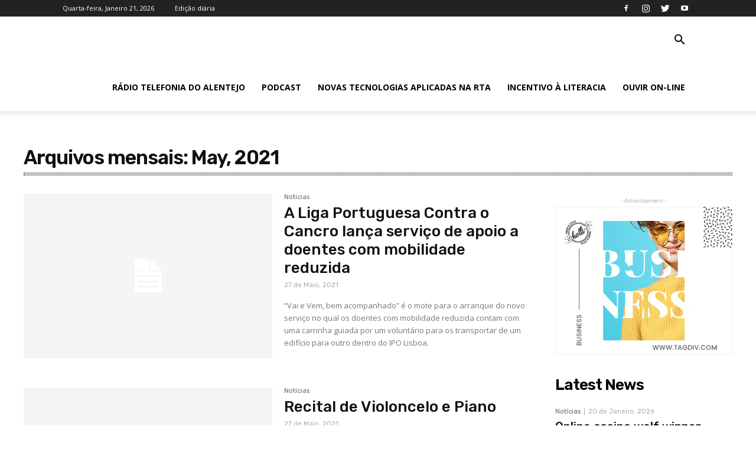

--- FILE ---
content_type: text/html; charset=UTF-8
request_url: https://www.radiotelefoniadoalentejo.com.pt/2021/05/
body_size: 24509
content:
<!doctype html >
<!--[if IE 8]>    <html class="ie8" lang="en"> <![endif]-->
<!--[if IE 9]>    <html class="ie9" lang="en"> <![endif]-->
<!--[if gt IE 8]><!--> <html lang="pt-PT" prefix="og: http://ogp.me/ns#"> <!--<![endif]-->
<head>
    <title>Maio 2021 - Rádio Telefonia</title>
    <meta charset="UTF-8" />
    <meta name="viewport" content="width=device-width, initial-scale=1.0">
    <link rel="pingback" href="https://www.radiotelefoniadoalentejo.com.pt/xmlrpc.php" />
    
<!-- Search Engine Optimization by Rank Math - https://s.rankmath.com/home -->
<meta name="robots" content="follow, noindex"/>
<meta property="og:locale" content="pt_PT">
<meta property="og:type" content="object">
<meta property="og:title" content="Maio 2021 - Rádio Telefonia">
<meta property="og:url" content="https://www.radiotelefoniadoalentejo.com.pt/2021/05/">
<meta property="og:site_name" content="Rádio Telefonia">
<meta property="og:image" content="https://www.radiotelefoniadoalentejo.com.pt/wp-content/uploads/2020/04/Telefonia-do-Alentejo-SM.jpg">
<meta property="og:image:secure_url" content="https://www.radiotelefoniadoalentejo.com.pt/wp-content/uploads/2020/04/Telefonia-do-Alentejo-SM.jpg">
<meta property="og:image:width" content="432">
<meta property="og:image:height" content="352">
<meta property="og:image:type" content="image/jpeg">
<meta name="twitter:card" content="summary_large_image">
<script type="application/ld+json">{"@context":"https:\/\/schema.org","@graph":[{"@type":"Organization","@id":"https:\/\/www.radiotelefoniadoalentejo.com.pt#organization","name":"R\u00e1dio Telefonia do Alentejo","url":"https:\/\/www.radiotelefoniadoalentejo.com.pt"}]}</script>
<!-- /Rank Math WordPress SEO plugin -->

<link rel='dns-prefetch' href='//fonts.googleapis.com' />
<link rel='dns-prefetch' href='//s.w.org' />
<link rel="alternate" type="application/rss+xml" title="Rádio Telefonia &raquo; Feed" href="https://www.radiotelefoniadoalentejo.com.pt/feed/" />
<link rel="alternate" type="application/rss+xml" title="Rádio Telefonia &raquo; Feed de comentários" href="https://www.radiotelefoniadoalentejo.com.pt/comments/feed/" />
		<script type="text/javascript">
			window._wpemojiSettings = {"baseUrl":"https:\/\/s.w.org\/images\/core\/emoji\/13.0.0\/72x72\/","ext":".png","svgUrl":"https:\/\/s.w.org\/images\/core\/emoji\/13.0.0\/svg\/","svgExt":".svg","source":{"concatemoji":"https:\/\/www.radiotelefoniadoalentejo.com.pt\/wp-includes\/js\/wp-emoji-release.min.js?ver=5.5.17"}};
			!function(e,a,t){var n,r,o,i=a.createElement("canvas"),p=i.getContext&&i.getContext("2d");function s(e,t){var a=String.fromCharCode;p.clearRect(0,0,i.width,i.height),p.fillText(a.apply(this,e),0,0);e=i.toDataURL();return p.clearRect(0,0,i.width,i.height),p.fillText(a.apply(this,t),0,0),e===i.toDataURL()}function c(e){var t=a.createElement("script");t.src=e,t.defer=t.type="text/javascript",a.getElementsByTagName("head")[0].appendChild(t)}for(o=Array("flag","emoji"),t.supports={everything:!0,everythingExceptFlag:!0},r=0;r<o.length;r++)t.supports[o[r]]=function(e){if(!p||!p.fillText)return!1;switch(p.textBaseline="top",p.font="600 32px Arial",e){case"flag":return s([127987,65039,8205,9895,65039],[127987,65039,8203,9895,65039])?!1:!s([55356,56826,55356,56819],[55356,56826,8203,55356,56819])&&!s([55356,57332,56128,56423,56128,56418,56128,56421,56128,56430,56128,56423,56128,56447],[55356,57332,8203,56128,56423,8203,56128,56418,8203,56128,56421,8203,56128,56430,8203,56128,56423,8203,56128,56447]);case"emoji":return!s([55357,56424,8205,55356,57212],[55357,56424,8203,55356,57212])}return!1}(o[r]),t.supports.everything=t.supports.everything&&t.supports[o[r]],"flag"!==o[r]&&(t.supports.everythingExceptFlag=t.supports.everythingExceptFlag&&t.supports[o[r]]);t.supports.everythingExceptFlag=t.supports.everythingExceptFlag&&!t.supports.flag,t.DOMReady=!1,t.readyCallback=function(){t.DOMReady=!0},t.supports.everything||(n=function(){t.readyCallback()},a.addEventListener?(a.addEventListener("DOMContentLoaded",n,!1),e.addEventListener("load",n,!1)):(e.attachEvent("onload",n),a.attachEvent("onreadystatechange",function(){"complete"===a.readyState&&t.readyCallback()})),(n=t.source||{}).concatemoji?c(n.concatemoji):n.wpemoji&&n.twemoji&&(c(n.twemoji),c(n.wpemoji)))}(window,document,window._wpemojiSettings);
		</script>
		<style type="text/css">
img.wp-smiley,
img.emoji {
	display: inline !important;
	border: none !important;
	box-shadow: none !important;
	height: 1em !important;
	width: 1em !important;
	margin: 0 .07em !important;
	vertical-align: -0.1em !important;
	background: none !important;
	padding: 0 !important;
}
</style>
	<link rel='stylesheet' id='wp-block-library-css'  href='https://www.radiotelefoniadoalentejo.com.pt/wp-includes/css/dist/block-library/style.min.css?ver=5.5.17' type='text/css' media='all' />
<link rel='stylesheet' id='td-plugin-newsletter-css'  href='https://www.radiotelefoniadoalentejo.com.pt/wp-content/plugins/td-newsletter/style.css?ver=10.3.4' type='text/css' media='all' />
<link rel='stylesheet' id='td-plugin-multi-purpose-css'  href='https://www.radiotelefoniadoalentejo.com.pt/wp-content/plugins/td-composer/td-multi-purpose/style.css?ver=28832a33217c23aa6f76cdf3fc3c1388' type='text/css' media='all' />
<link rel='stylesheet' id='td-multipurpose-css'  href='https://www.radiotelefoniadoalentejo.com.pt/wp-content/plugins/td-composer/assets/fonts/td-multipurpose/td-multipurpose.css?ver=28832a33217c23aa6f76cdf3fc3c1388' type='text/css' media='all' />
<link rel='stylesheet' id='google-fonts-style-css'  href='https://fonts.googleapis.com/css?family=Open+Sans%3A400%2C600%2C700%2C100%2C200%2C300%2C500%2C800%2C900%7CRoboto%3A400%2C500%2C700%2C100%2C200%2C300%2C600%2C800%2C900%7CRubik%3A300%2C400%2C500%2C600&#038;display=swap&#038;ver=10.3.4' type='text/css' media='all' />
<link rel='stylesheet' id='td-theme-css'  href='https://www.radiotelefoniadoalentejo.com.pt/wp-content/themes/Newspaper/style.css?ver=10.3.4' type='text/css' media='all' />
<style id='td-theme-inline-css' type='text/css'>
    
        @media (max-width: 767px) {
            .td-header-desktop-wrap {
                display: none;
            }
        }
        @media (min-width: 767px) {
            .td-header-mobile-wrap {
                display: none;
            }
        }
    
	
</style>
<link rel='stylesheet' id='td-legacy-framework-front-style-css'  href='https://www.radiotelefoniadoalentejo.com.pt/wp-content/plugins/td-composer/legacy/Newspaper/assets/css/td_legacy_main.css?ver=28832a33217c23aa6f76cdf3fc3c1388' type='text/css' media='all' />
<link rel='stylesheet' id='td-standard-pack-framework-front-style-css'  href='https://www.radiotelefoniadoalentejo.com.pt/wp-content/plugins/td-standard-pack/Newspaper/assets/css/td_standard_pack_main.css?ver=e06dc97a9cdcc3f12ae1599dfcd5b98f' type='text/css' media='all' />
<link rel='stylesheet' id='tdb_front_style-css'  href='https://www.radiotelefoniadoalentejo.com.pt/wp-content/plugins/td-cloud-library/assets/css/tdb_less_front.css?ver=243b277d395aac11337949f2c0b8e89c' type='text/css' media='all' />
<script type='text/javascript' src='https://www.radiotelefoniadoalentejo.com.pt/wp-includes/js/jquery/jquery.js?ver=1.12.4-wp' id='jquery-core-js'></script>
<link rel="https://api.w.org/" href="https://www.radiotelefoniadoalentejo.com.pt/wp-json/" /><link rel="EditURI" type="application/rsd+xml" title="RSD" href="https://www.radiotelefoniadoalentejo.com.pt/xmlrpc.php?rsd" />
<link rel="wlwmanifest" type="application/wlwmanifest+xml" href="https://www.radiotelefoniadoalentejo.com.pt/wp-includes/wlwmanifest.xml" /> 
<meta name="generator" content="WordPress 5.5.17" />
<!--[if lt IE 9]><script src="https://cdnjs.cloudflare.com/ajax/libs/html5shiv/3.7.3/html5shiv.js"></script><![endif]-->
        <script>
        window.tdb_globals = {"wpRestNonce":"0aa02d1bb7","wpRestUrl":"https:\/\/www.radiotelefoniadoalentejo.com.pt\/wp-json\/","permalinkStructure":"\/%year%\/%monthnum%\/%postname%\/","isAjax":false,"isAdminBarShowing":false,"autoloadScrollPercent":50};
    </script>
    			<script>
				window.tdwGlobal = {"adminUrl":"https:\/\/www.radiotelefoniadoalentejo.com.pt\/wp-admin\/","wpRestNonce":"0aa02d1bb7","wpRestUrl":"https:\/\/www.radiotelefoniadoalentejo.com.pt\/wp-json\/","permalinkStructure":"\/%year%\/%monthnum%\/%postname%\/"};
			</script>
			
<!-- JS generated by theme -->

<script>
    
    

	    var tdBlocksArray = []; //here we store all the items for the current page

	    //td_block class - each ajax block uses a object of this class for requests
	    function tdBlock() {
		    this.id = '';
		    this.block_type = 1; //block type id (1-234 etc)
		    this.atts = '';
		    this.td_column_number = '';
		    this.td_current_page = 1; //
		    this.post_count = 0; //from wp
		    this.found_posts = 0; //from wp
		    this.max_num_pages = 0; //from wp
		    this.td_filter_value = ''; //current live filter value
		    this.is_ajax_running = false;
		    this.td_user_action = ''; // load more or infinite loader (used by the animation)
		    this.header_color = '';
		    this.ajax_pagination_infinite_stop = ''; //show load more at page x
	    }


        // td_js_generator - mini detector
        (function(){
            var htmlTag = document.getElementsByTagName("html")[0];

	        if ( navigator.userAgent.indexOf("MSIE 10.0") > -1 ) {
                htmlTag.className += ' ie10';
            }

            if ( !!navigator.userAgent.match(/Trident.*rv\:11\./) ) {
                htmlTag.className += ' ie11';
            }

	        if ( navigator.userAgent.indexOf("Edge") > -1 ) {
                htmlTag.className += ' ieEdge';
            }

            if ( /(iPad|iPhone|iPod)/g.test(navigator.userAgent) ) {
                htmlTag.className += ' td-md-is-ios';
            }

            var user_agent = navigator.userAgent.toLowerCase();
            if ( user_agent.indexOf("android") > -1 ) {
                htmlTag.className += ' td-md-is-android';
            }

            if ( -1 !== navigator.userAgent.indexOf('Mac OS X')  ) {
                htmlTag.className += ' td-md-is-os-x';
            }

            if ( /chrom(e|ium)/.test(navigator.userAgent.toLowerCase()) ) {
               htmlTag.className += ' td-md-is-chrome';
            }

            if ( -1 !== navigator.userAgent.indexOf('Firefox') ) {
                htmlTag.className += ' td-md-is-firefox';
            }

            if ( -1 !== navigator.userAgent.indexOf('Safari') && -1 === navigator.userAgent.indexOf('Chrome') ) {
                htmlTag.className += ' td-md-is-safari';
            }

            if( -1 !== navigator.userAgent.indexOf('IEMobile') ){
                htmlTag.className += ' td-md-is-iemobile';
            }

        })();




        var tdLocalCache = {};

        ( function () {
            "use strict";

            tdLocalCache = {
                data: {},
                remove: function (resource_id) {
                    delete tdLocalCache.data[resource_id];
                },
                exist: function (resource_id) {
                    return tdLocalCache.data.hasOwnProperty(resource_id) && tdLocalCache.data[resource_id] !== null;
                },
                get: function (resource_id) {
                    return tdLocalCache.data[resource_id];
                },
                set: function (resource_id, cachedData) {
                    tdLocalCache.remove(resource_id);
                    tdLocalCache.data[resource_id] = cachedData;
                }
            };
        })();

    
    
var td_viewport_interval_list=[{"limitBottom":767,"sidebarWidth":228},{"limitBottom":1018,"sidebarWidth":300},{"limitBottom":1140,"sidebarWidth":324}];
var td_animation_stack_effect="type2";
var tds_animation_stack=true;
var td_animation_stack_specific_selectors=".entry-thumb, img[class*=\"wp-image-\"], a.td-sml-link-to-image > img";
var td_animation_stack_general_selectors=".td-animation-stack .entry-thumb, .post .entry-thumb, .post img[class*=\"wp-image-\"], a.td-sml-link-to-image > img";
var tds_general_modal_image="yes";
var tdc_is_installed="yes";
var td_ajax_url="https:\/\/www.radiotelefoniadoalentejo.com.pt\/wp-admin\/admin-ajax.php?td_theme_name=Newspaper&v=10.3.4";
var td_get_template_directory_uri="https:\/\/www.radiotelefoniadoalentejo.com.pt\/wp-content\/plugins\/td-composer\/legacy\/common";
var tds_snap_menu="snap";
var tds_logo_on_sticky="";
var tds_header_style="tdm_header_style_3";
var td_please_wait="Por favor espere...";
var td_email_user_pass_incorrect="Usu\u00e1rio ou senha incorretos!";
var td_email_user_incorrect="Email ou nome usu\u00e1rio incorretos!";
var td_email_incorrect="Email incorreto!";
var tds_more_articles_on_post_enable="show";
var tds_more_articles_on_post_time_to_wait="2";
var tds_more_articles_on_post_pages_distance_from_top=0;
var tds_theme_color_site_wide="#4db2ec";
var tds_smart_sidebar="";
var tdThemeName="Newspaper";
var td_magnific_popup_translation_tPrev="Anterior (Seta a esquerda )";
var td_magnific_popup_translation_tNext="Avan\u00e7ar (Seta a direita)";
var td_magnific_popup_translation_tCounter="%curr% de %total%";
var td_magnific_popup_translation_ajax_tError="O conte\u00fado de% url% n\u00e3o p\u00f4de ser carregado.";
var td_magnific_popup_translation_image_tError="A imagem #% curr% n\u00e3o p\u00f4de ser carregada.";
var tdBlockNonce="73ac57817b";
var tdDateNamesI18n={"month_names":["Janeiro","Fevereiro","Mar\u00e7o","Abril","Maio","Junho","Julho","Agosto","Setembro","Outubro","Novembro","Dezembro"],"month_names_short":["Jan","Fev","Mar","Abr","Mai","Jun","Jul","Ago","Set","Out","Nov","Dez"],"day_names":["Domingo","Segunda-feira","Ter\u00e7a-feira","Quarta-feira","Quinta-feira","Sexta-feira","S\u00e1bado"],"day_names_short":["Dom","Seg","Ter","Qua","Qui","Sex","S\u00e1b"]};
var td_ad_background_click_link="";
var td_ad_background_click_target="";
</script>


<!-- Header style compiled by theme -->

<style>
    
@media (max-width: 767px) {
        body .td-header-wrap .td-header-main-menu {
            background-color: #ffffff !important;
        }
    }


    
    @media (max-width: 767px) {
        body #td-top-mobile-toggle i,
        .td-header-wrap .header-search-wrap .td-icon-search {
            color: #000000 !important;
        }
    }

    
    .td-menu-background:before,
    .td-search-background:before {
        background: #ffffff;
        background: -moz-linear-gradient(top, #ffffff 0%, rgba(38,111,239,0.82) 100%);
        background: -webkit-gradient(left top, left bottom, color-stop(0%, #ffffff), color-stop(100%, rgba(38,111,239,0.82)));
        background: -webkit-linear-gradient(top, #ffffff 0%, rgba(38,111,239,0.82) 100%);
        background: -o-linear-gradient(top, #ffffff 0%, rgba(38,111,239,0.82) 100%);
        background: -ms-linear-gradient(top, #ffffff 0%, rgba(38,111,239,0.82) 100%);
        background: linear-gradient(to bottom, #ffffff 0%, rgba(38,111,239,0.82) 100%);
        filter: progid:DXImageTransform.Microsoft.gradient( startColorstr='#ffffff', endColorstr='rgba(38,111,239,0.82)', GradientType=0 );
    }

    
    .td-mobile-content .current-menu-item > a,
    .td-mobile-content .current-menu-ancestor > a,
    .td-mobile-content .current-category-ancestor > a,
    #td-mobile-nav .td-menu-login-section a:hover,
    #td-mobile-nav .td-register-section a:hover,
    #td-mobile-nav .td-menu-socials-wrap a:hover i,
    .td-search-close a:hover i {
        color: #3799ef;
    }

    
    .td-mobile-content li a,
    .td-mobile-content .td-icon-menu-right,
    .td-mobile-content .sub-menu .td-icon-menu-right,
    #td-mobile-nav .td-menu-login-section a,
    #td-mobile-nav .td-menu-logout a,
    #td-mobile-nav .td-menu-socials-wrap .td-icon-font,
    .td-mobile-close .td-icon-close-mobile,
    .td-search-close .td-icon-close-mobile,
    .td-search-wrap-mob,
    .td-search-wrap-mob #td-header-search-mob,
    #td-mobile-nav .td-register-section,
    #td-mobile-nav .td-register-section .td-login-input,
    #td-mobile-nav label,
    #td-mobile-nav .td-register-section i,
    #td-mobile-nav .td-register-section a,
    #td-mobile-nav .td_display_err,
    .td-search-wrap-mob .td_module_wrap .entry-title a,
    .td-search-wrap-mob .td_module_wrap:hover .entry-title a,
    .td-search-wrap-mob .td-post-date {
        color: #1e73be;
    }
    .td-search-wrap-mob .td-search-input:before,
    .td-search-wrap-mob .td-search-input:after,
    #td-mobile-nav .td-menu-login-section .td-menu-login span {
        background-color: #1e73be;
    }

    #td-mobile-nav .td-register-section .td-login-input {
        border-bottom-color: #1e73be !important;
    }
    
    
    
    
    
    .white-popup-block:after {
        background: rgba(49,59,69,0.8);
        background: -moz-linear-gradient(45deg, rgba(49,59,69,0.8) 0%, rgba(38,111,239,0.8) 100%);
        background: -webkit-gradient(left bottom, right top, color-stop(0%, rgba(49,59,69,0.8)), color-stop(100%, rgba(38,111,239,0.8)));
        background: -webkit-linear-gradient(45deg, rgba(49,59,69,0.8) 0%, rgba(38,111,239,0.8) 100%);
        background: linear-gradient(45deg, rgba(49,59,69,0.8) 0%, rgba(38,111,239,0.8) 100%);
    }


    
    .white-popup-block:before {
        background-image: url('https://www.developer.dotesfera.com/radiotelefonia/wp-content/uploads/2020/03/12.jpg');
    }
@media (max-width: 767px) {
        body .td-header-wrap .td-header-main-menu {
            background-color: #ffffff !important;
        }
    }


    
    @media (max-width: 767px) {
        body #td-top-mobile-toggle i,
        .td-header-wrap .header-search-wrap .td-icon-search {
            color: #000000 !important;
        }
    }

    
    .td-menu-background:before,
    .td-search-background:before {
        background: #ffffff;
        background: -moz-linear-gradient(top, #ffffff 0%, rgba(38,111,239,0.82) 100%);
        background: -webkit-gradient(left top, left bottom, color-stop(0%, #ffffff), color-stop(100%, rgba(38,111,239,0.82)));
        background: -webkit-linear-gradient(top, #ffffff 0%, rgba(38,111,239,0.82) 100%);
        background: -o-linear-gradient(top, #ffffff 0%, rgba(38,111,239,0.82) 100%);
        background: -ms-linear-gradient(top, #ffffff 0%, rgba(38,111,239,0.82) 100%);
        background: linear-gradient(to bottom, #ffffff 0%, rgba(38,111,239,0.82) 100%);
        filter: progid:DXImageTransform.Microsoft.gradient( startColorstr='#ffffff', endColorstr='rgba(38,111,239,0.82)', GradientType=0 );
    }

    
    .td-mobile-content .current-menu-item > a,
    .td-mobile-content .current-menu-ancestor > a,
    .td-mobile-content .current-category-ancestor > a,
    #td-mobile-nav .td-menu-login-section a:hover,
    #td-mobile-nav .td-register-section a:hover,
    #td-mobile-nav .td-menu-socials-wrap a:hover i,
    .td-search-close a:hover i {
        color: #3799ef;
    }

    
    .td-mobile-content li a,
    .td-mobile-content .td-icon-menu-right,
    .td-mobile-content .sub-menu .td-icon-menu-right,
    #td-mobile-nav .td-menu-login-section a,
    #td-mobile-nav .td-menu-logout a,
    #td-mobile-nav .td-menu-socials-wrap .td-icon-font,
    .td-mobile-close .td-icon-close-mobile,
    .td-search-close .td-icon-close-mobile,
    .td-search-wrap-mob,
    .td-search-wrap-mob #td-header-search-mob,
    #td-mobile-nav .td-register-section,
    #td-mobile-nav .td-register-section .td-login-input,
    #td-mobile-nav label,
    #td-mobile-nav .td-register-section i,
    #td-mobile-nav .td-register-section a,
    #td-mobile-nav .td_display_err,
    .td-search-wrap-mob .td_module_wrap .entry-title a,
    .td-search-wrap-mob .td_module_wrap:hover .entry-title a,
    .td-search-wrap-mob .td-post-date {
        color: #1e73be;
    }
    .td-search-wrap-mob .td-search-input:before,
    .td-search-wrap-mob .td-search-input:after,
    #td-mobile-nav .td-menu-login-section .td-menu-login span {
        background-color: #1e73be;
    }

    #td-mobile-nav .td-register-section .td-login-input {
        border-bottom-color: #1e73be !important;
    }
    
    
    
    
    
    .white-popup-block:after {
        background: rgba(49,59,69,0.8);
        background: -moz-linear-gradient(45deg, rgba(49,59,69,0.8) 0%, rgba(38,111,239,0.8) 100%);
        background: -webkit-gradient(left bottom, right top, color-stop(0%, rgba(49,59,69,0.8)), color-stop(100%, rgba(38,111,239,0.8)));
        background: -webkit-linear-gradient(45deg, rgba(49,59,69,0.8) 0%, rgba(38,111,239,0.8) 100%);
        background: linear-gradient(45deg, rgba(49,59,69,0.8) 0%, rgba(38,111,239,0.8) 100%);
    }


    
    .white-popup-block:before {
        background-image: url('https://www.developer.dotesfera.com/radiotelefonia/wp-content/uploads/2020/03/12.jpg');
    }
</style>

<script async src=https://www.googletagmanager.com/gtag/js?id=UA-166828348-2></script>
<script>
  window.dataLayer = window.dataLayer || [];
  function gtag(){dataLayer.push(arguments);}
  gtag('js', new Date());

  gtag('config', 'UA-166828348-2');
</script><link rel="icon" href="https://www.radiotelefoniadoalentejo.com.pt/wp-content/uploads/2020/04/cropped-Radio-Telefonia-LOGO-32x32.png" sizes="32x32" />
<link rel="icon" href="https://www.radiotelefoniadoalentejo.com.pt/wp-content/uploads/2020/04/cropped-Radio-Telefonia-LOGO-192x192.png" sizes="192x192" />
<link rel="apple-touch-icon" href="https://www.radiotelefoniadoalentejo.com.pt/wp-content/uploads/2020/04/cropped-Radio-Telefonia-LOGO-180x180.png" />
<meta name="msapplication-TileImage" content="https://www.radiotelefoniadoalentejo.com.pt/wp-content/uploads/2020/04/cropped-Radio-Telefonia-LOGO-270x270.png" />

<!-- Button style compiled by theme -->

<style>
    
</style>

	<style id="tdw-css-placeholder">.frgheattyew{}</style><script>var a=83568456456;</script><style></style></head>

<body class="archive date td-standard-pack global-block-template-1 td-romania-news tdb-template  tdc-footer-template td-animation-stack-type2 td-full-layout" itemscope="itemscope" itemtype="https://schema.org/WebPage">

        <div class="td-scroll-up"><i class="td-icon-menu-up"></i></div>

    <div class="td-menu-background"></div>
<div id="td-mobile-nav">
    <div class="td-mobile-container">
        <!-- mobile menu top section -->
        <div class="td-menu-socials-wrap">
            <!-- socials -->
            <div class="td-menu-socials">
                
        <span class="td-social-icon-wrap">
            <a target="_blank" href="https://www.facebook.com/R%C3%A1dio-Telefonia-do-Alentejo-1032-634674866629636/" title="Facebook">
                <i class="td-icon-font td-icon-facebook"></i>
            </a>
        </span>
        <span class="td-social-icon-wrap">
            <a target="_blank" href="https://www.instagram.com/radiotelefonia/" title="Instagram">
                <i class="td-icon-font td-icon-instagram"></i>
            </a>
        </span>
        <span class="td-social-icon-wrap">
            <a target="_blank" href="https://twitter.com/radiotelefonia" title="Twitter">
                <i class="td-icon-font td-icon-twitter"></i>
            </a>
        </span>
        <span class="td-social-icon-wrap">
            <a target="_blank" href="https://www.youtube.com/watch?v=5wxNuPOuLtg" title="Youtube">
                <i class="td-icon-font td-icon-youtube"></i>
            </a>
        </span>            </div>
            <!-- close button -->
            <div class="td-mobile-close">
                <a href="#"><i class="td-icon-close-mobile"></i></a>
            </div>
        </div>

        <!-- login section -->
        
        <!-- menu section -->
        <div class="td-mobile-content">
            <div class="menu-menu-container"><ul id="menu-menu" class="td-mobile-main-menu"><li id="menu-item-359" class="menu-item menu-item-type-post_type menu-item-object-page menu-item-home menu-item-first menu-item-359"><a title="Rádio Telefonia do Alentejo" href="https://www.radiotelefoniadoalentejo.com.pt/">Rádio Telefonia do Alentejo</a></li>
<li id="menu-item-460" class="menu-item menu-item-type-post_type menu-item-object-page menu-item-460"><a href="https://www.radiotelefoniadoalentejo.com.pt/podcasts/">Podcast</a></li>
<li id="menu-item-1449" class="menu-item menu-item-type-post_type menu-item-object-page menu-item-1449"><a href="https://www.radiotelefoniadoalentejo.com.pt/novas-tecnologias-aplicadas-na-rta/">Novas Tecnologias Aplicadas na RTA</a></li>
<li id="menu-item-1457" class="menu-item menu-item-type-post_type menu-item-object-page menu-item-1457"><a href="https://www.radiotelefoniadoalentejo.com.pt/incentivo-a-literacia/">Incentivo à Literacia</a></li>
<li id="menu-item-360" class="menu-item menu-item-type-custom menu-item-object-custom menu-item-360"><a target="_blank" href="https://media.digitalrm.pt/telefonia/digitalrm.html">Ouvir On-line</a></li>
</ul></div>        </div>
    </div>

    <!-- register/login section -->
            <div id="login-form-mobile" class="td-register-section">
            
            <div id="td-login-mob" class="td-login-animation td-login-hide-mob">
            	<!-- close button -->
	            <div class="td-login-close">
	                <a href="#" class="td-back-button"><i class="td-icon-read-down"></i></a>
	                <div class="td-login-title">Sign in</div>
	                <!-- close button -->
		            <div class="td-mobile-close">
		                <a href="#"><i class="td-icon-close-mobile"></i></a>
		            </div>
	            </div>
	            <div class="td-login-form-wrap">
	                <div class="td-login-panel-title"><span>Welcome!</span>Log into your account</div>
	                <div class="td_display_err"></div>
	                <div class="td-login-inputs"><input class="td-login-input" type="text" name="login_email" id="login_email-mob" value="" required><label>seu nome de usuário</label></div>
	                <div class="td-login-inputs"><input class="td-login-input" type="password" name="login_pass" id="login_pass-mob" value="" required><label>sua senha</label></div>
	                <input type="button" name="login_button" id="login_button-mob" class="td-login-button" value="ENTRAR">
	                <div class="td-login-info-text">
	                <a href="#" id="forgot-pass-link-mob">Esqueceu sua senha ?</a>
	                </div>
	                <div class="td-login-register-link">
	                
	                </div>
	                
	                <div class="td-login-info-text"><a class="privacy-policy-link" href="https://www.radiotelefoniadoalentejo.com.pt/politica-privacidade/">Política de privacidade</a></div>

                </div>
            </div>

            
            
            
            
            <div id="td-forgot-pass-mob" class="td-login-animation td-login-hide-mob">
                <!-- close button -->
	            <div class="td-forgot-pass-close">
	                <a href="#" class="td-back-button"><i class="td-icon-read-down"></i></a>
	                <div class="td-login-title">Password recovery</div>
	            </div>
	            <div class="td-login-form-wrap">
	                <div class="td-login-panel-title">Recuperar sua senha</div>
	                <div class="td_display_err"></div>
	                <div class="td-login-inputs"><input class="td-login-input" type="text" name="forgot_email" id="forgot_email-mob" value="" required><label>seu email</label></div>
	                <input type="button" name="forgot_button" id="forgot_button-mob" class="td-login-button" value="Enviar minha senha">
                </div>
            </div>
        </div>
    </div>    <div class="td-search-background"></div>
<div class="td-search-wrap-mob">
	<div class="td-drop-down-search">
		<form method="get" class="td-search-form" action="https://www.radiotelefoniadoalentejo.com.pt/">
			<!-- close button -->
			<div class="td-search-close">
				<a href="#"><i class="td-icon-close-mobile"></i></a>
			</div>
			<div role="search" class="td-search-input">
				<span>Pesquisa</span>
				<input id="td-header-search-mob" type="text" value="" name="s" autocomplete="off" />
			</div>
		</form>
		<div id="td-aj-search-mob" class="td-ajax-search-flex"></div>
	</div>
</div>

    <div id="td-outer-wrap" class="td-theme-wrap">
    
        
            <div class="tdc-header-wrap ">

            <!--
Header style multipurpose 3
-->


<div class="td-header-wrap tdm-header tdm-header-style-3 ">
    
            <div class="td-header-top-menu-full td-container-wrap ">
            <div class="td-container td-header-row td-header-top-menu">
                
    <div class="top-bar-style-1">
        
<div class="td-header-sp-top-menu">


	        <div class="td_data_time">
            <div >

                Quarta-feira, Janeiro 21, 2026
            </div>
        </div>
    <div class="menu-top-container"><ul id="menu-topmenu" class="top-header-menu"><li id="menu-item-520" class="menu-item menu-item-type-custom menu-item-object-custom menu-item-first td-menu-item td-normal-menu menu-item-520"><a href="#">Edição diária</a></li>
</ul></div></div>
        <div class="td-header-sp-top-widget">
    
    
        
        <span class="td-social-icon-wrap">
            <a target="_blank" href="https://www.facebook.com/R%C3%A1dio-Telefonia-do-Alentejo-1032-634674866629636/" title="Facebook">
                <i class="td-icon-font td-icon-facebook"></i>
            </a>
        </span>
        <span class="td-social-icon-wrap">
            <a target="_blank" href="https://www.instagram.com/radiotelefonia/" title="Instagram">
                <i class="td-icon-font td-icon-instagram"></i>
            </a>
        </span>
        <span class="td-social-icon-wrap">
            <a target="_blank" href="https://twitter.com/radiotelefonia" title="Twitter">
                <i class="td-icon-font td-icon-twitter"></i>
            </a>
        </span>
        <span class="td-social-icon-wrap">
            <a target="_blank" href="https://www.youtube.com/watch?v=5wxNuPOuLtg" title="Youtube">
                <i class="td-icon-font td-icon-youtube"></i>
            </a>
        </span>    </div>    </div>

<!-- LOGIN MODAL -->

                <div  id="login-form" class="white-popup-block mfp-hide mfp-with-anim">
                    <div class="td-login-wrap">
                        <a href="#" class="td-back-button"><i class="td-icon-modal-back"></i></a>
                        <div id="td-login-div" class="td-login-form-div td-display-block">
                            <div class="td-login-panel-title">Sign in</div>
                            <div class="td-login-panel-descr">Bem-vindo! Entre na sua conta</div>
                            <div class="td_display_err"></div>
                            <div class="td-login-inputs"><input class="td-login-input" type="text" name="login_email" id="login_email" value="" required><label>seu nome de usuário</label></div>
	                        <div class="td-login-inputs"><input class="td-login-input" type="password" name="login_pass" id="login_pass" value="" required><label>sua senha</label></div>
                            <input type="button" name="login_button" id="login_button" class="wpb_button btn td-login-button" value="Login">
                            <div class="td-login-info-text"><a href="#" id="forgot-pass-link">Forgot your password? Get help</a></div>
                            
                            
                            
                            <div class="td-login-info-text"><a class="privacy-policy-link" href="https://www.radiotelefoniadoalentejo.com.pt/politica-privacidade/">Política de privacidade</a></div>
                        </div>

                        

                         <div id="td-forgot-pass-div" class="td-login-form-div td-display-none">
                            <div class="td-login-panel-title">Password recovery</div>
                            <div class="td-login-panel-descr">Recuperar sua senha</div>
                            <div class="td_display_err"></div>
                            <div class="td-login-inputs"><input class="td-login-input" type="text" name="forgot_email" id="forgot_email" value="" required><label>seu email</label></div>
                            <input type="button" name="forgot_button" id="forgot_button" class="wpb_button btn td-login-button" value="Send My Password">
                            <div class="td-login-info-text">A senha será enviada para o seu email.</div>
                        </div>
                        
                        
                    </div>
                </div>
                            </div>
        </div>
    
    <div class="td-header-menu-wrap-full td-container-wrap ">
        <div class="td-header-menu-wrap td-header-gradient td-header-menu-no-search">
            <div class="td-container td-header-row td-header-main-menu">
                <div class="tdm-menu-btns-socials">
            <div class="header-search-wrap">
            <div class="td-search-btns-wrap">
                <a id="td-header-search-button" href="#" role="button" class="dropdown-toggle " data-toggle="dropdown"><i class="td-icon-search"></i></a>
                <a id="td-header-search-button-mob" href="#" role="button" class="dropdown-toggle " data-toggle="dropdown"><i class="td-icon-search"></i></a>
            </div>

            <div class="td-drop-down-search">
                <form method="get" class="td-search-form" action="https://www.radiotelefoniadoalentejo.com.pt/">
                    <div role="search" class="td-head-form-search-wrap">
                        <input id="td-header-search" type="text" value="" name="s" autocomplete="off" /><input class="wpb_button wpb_btn-inverse btn" type="submit" id="td-header-search-top" value="Pesquisa" />
                    </div>
                </form>
                <div id="td-aj-search"></div>
            </div>
        </div>
    
    
    </div>

<div id="td-header-menu" role="navigation">
    <div id="td-top-mobile-toggle"><a href="#"><i class="td-icon-font td-icon-mobile"></i></a></div>
    <div class="td-main-menu-logo td-logo-in-menu">
                    <a class="td-main-logo" href="https://www.radiotelefoniadoalentejo.com.pt/">
                <img src="https://www.developer.dotesfera.com/radiotelefonia/wp-content/uploads/2020/03/Telefonia-do-Alentejo-300x52.png" alt=""/>
                <span class="td-visual-hidden">Rádio Telefonia</span>
            </a>
            </div>
    <div class="menu-menu-container"><ul id="menu-menu-1" class="sf-menu"><li class="menu-item menu-item-type-post_type menu-item-object-page menu-item-home menu-item-first td-menu-item td-normal-menu menu-item-359"><a title="Rádio Telefonia do Alentejo" href="https://www.radiotelefoniadoalentejo.com.pt/">Rádio Telefonia do Alentejo</a></li>
<li class="menu-item menu-item-type-post_type menu-item-object-page td-menu-item td-normal-menu menu-item-460"><a href="https://www.radiotelefoniadoalentejo.com.pt/podcasts/">Podcast</a></li>
<li class="menu-item menu-item-type-post_type menu-item-object-page td-menu-item td-normal-menu menu-item-1449"><a href="https://www.radiotelefoniadoalentejo.com.pt/novas-tecnologias-aplicadas-na-rta/">Novas Tecnologias Aplicadas na RTA</a></li>
<li class="menu-item menu-item-type-post_type menu-item-object-page td-menu-item td-normal-menu menu-item-1457"><a href="https://www.radiotelefoniadoalentejo.com.pt/incentivo-a-literacia/">Incentivo à Literacia</a></li>
<li class="menu-item menu-item-type-custom menu-item-object-custom td-menu-item td-normal-menu menu-item-360"><a target="_blank" href="https://media.digitalrm.pt/telefonia/digitalrm.html">Ouvir On-line</a></li>
</ul></div></div>
            </div>
        </div>
    </div>

    </div>
            </div>

            
<div class="td-main-content-wrap td-container-wrap">
    <div class="tdc-content-wrap">
        <div id="tdi_1_991" class="tdc-zone"><div class="tdc_zone tdi_2_67b  wpb_row td-pb-row"  >
<style scoped>

/* custom css */
.tdi_2_67b{
                    min-height: 0;
                }
</style><div id="tdi_3_609" class="tdc-row stretch_row_1200 td-stretch-content"><div class="vc_row tdi_4_797  wpb_row td-pb-row" >
<style scoped>

/* custom css */
.tdi_4_797{
                    min-height: 0;
                }

/* portrait */
@media (min-width: 768px) and (max-width: 1018px){
@media (min-width: 768px) {
	                .tdi_4_797 {
	                    margin-left: -15px;
	                    margin-right: -15px;
	                }
	                .tdi_4_797 .vc_column {
	                    padding-left: 15px;
	                    padding-right: 15px;
	                }
                }
}
</style><div class="vc_column tdi_6_017  wpb_column vc_column_container tdc-column td-pb-span12">
<style scoped>

/* custom css */
.tdi_6_017{
                    vertical-align: baseline;
                }
/* inline tdc_css att */

.tdi_6_017{
padding-top:60px !important;
}

/* landscape */
@media (min-width: 1019px) and (max-width: 1140px)
{
.tdi_6_017{
padding-top:30px !important;
}
}

/* portrait */
@media (min-width: 768px) and (max-width: 1018px)
{
.tdi_6_017{
padding-top:20px !important;
}
}

/* phone */
@media (max-width: 767px)
{
.tdi_6_017{
padding-top:20px !important;
}
}

</style><div class="wpb_wrapper"><div class="td_block_wrap tdb_title tdi_7_776 tdb-date-title td-pb-border-top td_block_template_1"  data-td-block-uid="tdi_7_776" >
<style>

/* inline tdc_css att */

.tdi_7_776{
margin-bottom:6px !important;
}

/* portrait */
@media (min-width: 768px) and (max-width: 1018px)
{
.tdi_7_776{
margin-bottom:0px !important;
}
}

/* landscape */
@media (min-width: 1019px) and (max-width: 1140px)
{
.tdi_7_776{
margin-bottom:0px !important;
}
}

/* phone */
@media (max-width: 767px)
{
.tdi_7_776{
margin-bottom:0px !important;
}
}

</style>
<style>
/* custom css */
.tdi_7_776 .tdb-title-line:after{
					height: 2px;
				
					bottom: 40%;
				}.tdi_7_776 .tdb-title-line{
					height: 50px;
				}.td-theme-wrap .tdi_7_776{
					text-align: left;
				}.tdi_7_776 .tdb-first-letter{
					left: -0.36em;
					right: auto;
				}.tdi_7_776 .tdb-title-text{
					font-family:Rubik !important;font-size:33px !important;font-weight:600 !important;text-transform:none !important;letter-spacing:-1px !important;
				}

/* landscape */
@media (min-width: 1019px) and (max-width: 1140px){
.tdi_7_776 .tdb-title-text{
					font-family:Rubik !important;font-size:28px !important;font-weight:600 !important;text-transform:none !important;letter-spacing:-1px !important;
				}
}

/* portrait */
@media (min-width: 768px) and (max-width: 1018px){
.tdi_7_776 .tdb-title-text{
					font-family:Rubik !important;font-size:24px !important;font-weight:600 !important;text-transform:none !important;letter-spacing:-1px !important;
				}
}

/* phone */
@media (max-width: 767px){
.tdi_7_776 .tdb-title-text{
					font-family:Rubik !important;font-size:24px !important;font-weight:600 !important;text-transform:none !important;letter-spacing:-1px !important;
				}
}
</style><div class="tdb-block-inner td-fix-index"><h1 class="tdb-title-text">Arquivos mensais: May, 2021</h1><div></div><div class="tdb-title-line"></div></div></div><div class="wpb_wrapper td_block_separator td_block_wrap vc_separator tdi_9_09e  td_separator_dotted td_separator_center"><span style="border-color:#0a0a0a;border-width:1px;width:100%;"></span>
<style scoped>

/* inline tdc_css att */

.tdi_9_09e{
margin-bottom:0px !important;
padding-bottom:1px !important;
}

</style></div><div class="wpb_wrapper td_block_separator td_block_wrap vc_separator tdi_11_766  td_separator_dotted td_separator_center"><span style="border-color:#0a0a0a;border-width:1px;width:100%;"></span>
<style scoped>

/* inline tdc_css att */

.tdi_11_766{
margin-bottom:0px !important;
padding-bottom:1px !important;
}

</style></div><div class="wpb_wrapper td_block_separator td_block_wrap vc_separator tdi_13_02e  td_separator_dotted td_separator_center"><span style="border-color:#0a0a0a;border-width:1px;width:100%;"></span>
<style scoped>

/* inline tdc_css att */

.tdi_13_02e{
margin-bottom:30px !important;
padding-bottom:1px !important;
}

/* portrait */
@media (min-width: 768px) and (max-width: 1018px)
{
.tdi_13_02e{
margin-bottom:20px !important;
}
}

/* phone */
@media (max-width: 767px)
{
.tdi_13_02e{
margin-bottom:20px !important;
}
}

</style></div></div></div></div></div><div id="tdi_14_967" class="tdc-row stretch_row_1200 td-stretch-content"><div class="vc_row tdi_15_996  wpb_row td-pb-row" >
<style scoped>

/* custom css */
.tdi_15_996{
                    min-height: 0;
                }@media (min-width: 768px) {
	                .tdi_15_996 {
	                    margin-left: -20px;
	                    margin-right: -20px;
	                }
	                .tdi_15_996 .vc_column {
	                    padding-left: 20px;
	                    padding-right: 20px;
	                }
                }

/* portrait */
@media (min-width: 768px) and (max-width: 1018px){
@media (min-width: 768px) {
	                .tdi_15_996 {
	                    margin-left: -15px;
	                    margin-right: -15px;
	                }
	                .tdi_15_996 .vc_column {
	                    padding-left: 15px;
	                    padding-right: 15px;
	                }
                }
}
</style><div class="vc_column tdi_17_796  wpb_column vc_column_container tdc-column td-pb-span8">
<style scoped>

/* custom css */
.tdi_17_796{
                    vertical-align: baseline;
                }
/* inline tdc_css att */

.tdi_17_796{
width:calc(100% - 340px) !important;
}

/* portrait */
@media (min-width: 768px) and (max-width: 1018px)
{
.tdi_17_796{
width:calc(100% - 230px) !important;
}
}

/* phone */
@media (max-width: 767px)
{
.tdi_17_796{
width:auto !important;
}
}

</style><div class="wpb_wrapper"><div class="td_block_wrap tdb_loop tdi_18_339 tdb-numbered-pagination td_with_ajax_pagination td-pb-border-top td_block_template_1 tdb-category-loop-posts"  data-td-block-uid="tdi_18_339" >
<style>

/* inline tdc_css att */

/* portrait */
@media (min-width: 768px) and (max-width: 1018px)
{
.tdi_18_339{
margin-bottom:40px !important;
}
}

/* landscape */
@media (min-width: 1019px) and (max-width: 1140px)
{
.tdi_18_339{
margin-bottom:50px !important;
}
}

/* phone */
@media (max-width: 767px)
{
.tdi_18_339{
margin-bottom:40px !important;
}
}

</style>
<style>
/* custom css */
.tdi_18_339 .td-image-wrap{
					padding-bottom: 66%;
				}.tdi_18_339 .td-image-container{
				 	flex: 0 0 49%;
				 	width: 49%;
			    
                	display: block; order: 0;
                }.ie10 .tdi_18_339 .td-image-container,
				.ie11 .tdi_18_339 .td-image-container{
				 	flex: 0 0 auto;
			    }.tdi_18_339 .td-module-container{
					flex-direction: row;
				
				    border-color: #eaeaea;
				}.ie10 .tdi_18_339 .td-module-meta-info,
				.ie11 .tdi_18_339 .td-module-meta-info{
				 	flex: 1;
			    }.tdi_18_339 .td-module-meta-info{
					padding: 0 0 0 20px;
				
					border-color: #eaeaea;
				}.tdi_18_339 .td_module_wrap{
					padding-left: 24px;
					padding-right: 24px;
				
					padding-bottom: 25px;
					margin-bottom: 25px;
				}.tdi_18_339 .tdb-block-inner{
					margin-left: -24px;
					margin-right: -24px;
				}.tdi_18_339 .td-module-container:before{
					bottom: -25px;
				
					border-color: #eaeaea;
				}.tdi_18_339 .td-post-vid-time{
					display: block;
				}.tdi_18_339 .td-post-category{
					padding: 0 0 6px;
				
					display: inline-block;
				
					background-color: rgba(0,0,0,0);
				
					color: #666666;
				
					font-family:Rubik !important;font-size:11px !important;line-height:1 !important;font-weight:400 !important;
				}.tdi_18_339 .tdb-author-photo .avatar{
				    width: 20px;
				    height: 20px;
				
				    margin-right: 6px;
				
				    border-radius: 50%;
				}.tdi_18_339 .td-audio-player{
					opacity: 1;
					visibility: visible;
					height: auto;
				
					font-size: 13px;
				}.tdi_18_339 .td-read-more{
					display: none;
				}.tdi_18_339 .td-post-author-name{
					display: inline-block;
				}.tdi_18_339 .td-post-date,
				.tdi_18_339 .td-post-author-name span{
					display: inline-block;
				}.tdi_18_339 .entry-review-stars{
					display: inline-block;
				}.tdi_18_339 .td-icon-star,
                .tdi_18_339 .td-icon-star-empty,
                .tdi_18_339 .td-icon-star-half{
					font-size: 15px;
				}.tdi_18_339 .td-module-comments{
					display: none;
				}.tdi_18_339 .td_module_wrap:nth-last-child(1){
					margin-bottom: 0;
					padding-bottom: 0;
				}.tdi_18_339 .td_module_wrap:nth-last-child(1) .td-module-container:before{
					display: none;
				}.tdi_18_339 .td-post-category:hover{
					color: #000000;
				}.tdi_18_339 .td_module_wrap:hover .td-module-title a{
					color: #266fef;
				}.tdi_18_339 .td-post-author-name a{
					color: #666666;
				}.tdi_18_339 .td-post-author-name:hover a{
					color: #000000;
				}.tdi_18_339.td_with_ajax_pagination .td-next-prev-wrap,
				.tdi_18_339 .page-nav,
				.tdi_18_339 .td-load-more-wrap{
					margin-top: 40px;
				}.tdi_18_339 .page-nav .current{
					background-color: #266fef;
				
					border-color: #266fef;
				}.tdi_18_339.td_with_ajax_pagination .td-next-prev-wrap a:hover,
				.tdi_18_339 .page-nav a:hover,
				.tdi_18_339 .td-load-more-wrap a:hover{
					color: #000000;
				    
					background-color: rgba(0,0,0,0);
				
					border-color: #266fef;
				}.tdi_18_339 .td-excerpt{
					column-count: 1;
				
					column-gap: 48px;
				}.tdi_18_339.td_with_ajax_pagination .td-next-prev-wrap a i,
				.tdi_18_339 .page-nav a,
				.tdi_18_339 .page-nav span,
				.tdi_18_339 .td-load-more-wrap a{
					font-family:Rubik !important;font-size:13px !important;
				}.tdi_18_339 .entry-title{
					font-family:Rubik !important;font-size:26px !important;line-height:1.2 !important;font-weight:500 !important;
				}.tdi_18_339 .td-author-date,
				.tdi_18_339 .tdb-author-photo,
				.tdi_18_339 .td-post-author-name,
				.tdi_18_339 .td-module-comments a{
					font-family:Rubik !important;font-size:11px !important;font-weight:400 !important;
				}html:not([class*='ie']) .tdi_18_339 .td-module-container:hover .entry-thumb:before{
                    opacity: 0;
                }

/* landscape */
@media (min-width: 1019px) and (max-width: 1140px){
.tdi_18_339 .td-image-container{
				 	flex: 0 0 46%;
				 	width: 46%;
			    }.ie10 .tdi_18_339 .td-image-container,
				.ie11 .tdi_18_339 .td-image-container{
				 	flex: 0 0 auto;
			    }.tdi_18_339 .td_module_wrap{
					padding-left: 20px;
					padding-right: 20px;
				
					padding-bottom: 15px;
					margin-bottom: 15px;
				
					padding-bottom: 15px !important;
					margin-bottom: 15px !important;
				}.tdi_18_339 .tdb-block-inner{
					margin-left: -20px;
					margin-right: -20px;
				}.tdi_18_339 .td-module-container:before{
					bottom: -15px;
				}.tdi_18_339 .td_module_wrap:nth-last-child(1){
					margin-bottom: 0 !important;
					padding-bottom: 0 !important;
				}.tdi_18_339 .td_module_wrap .td-module-container:before{
					display: block !important;
				}.tdi_18_339 .td_module_wrap:nth-last-child(1) .td-module-container:before{
					display: none !important;
				}.tdi_18_339.td_with_ajax_pagination .td-next-prev-wrap,
				.tdi_18_339 .page-nav,
				.tdi_18_339 .td-load-more-wrap{
					margin-top: 20px;
				}.tdi_18_339 .entry-title{
					font-family:Rubik !important;font-size:18px !important;line-height:1.2 !important;font-weight:500 !important;
				}.tdi_18_339 .td-excerpt{
					font-size:12px !important;
				}
}

/* portrait */
@media (min-width: 768px) and (max-width: 1018px){
.tdi_18_339 .td-image-container{
				 	flex: 0 0 40%;
				 	width: 40%;
			    }.ie10 .tdi_18_339 .td-image-container,
				.ie11 .tdi_18_339 .td-image-container{
				 	flex: 0 0 auto;
			    }.tdi_18_339 .td_module_wrap{
					padding-left: 14px;
					padding-right: 14px;
				
					padding-bottom: 15px;
					margin-bottom: 15px;
				
					padding-bottom: 15px !important;
					margin-bottom: 15px !important;
				}.tdi_18_339 .tdb-block-inner{
					margin-left: -14px;
					margin-right: -14px;
				}.tdi_18_339 .td-module-container:before{
					bottom: -15px;
				}.tdi_18_339 .td-excerpt{
					display: none;
				}.tdi_18_339 .td_module_wrap:nth-last-child(1){
					margin-bottom: 0 !important;
					padding-bottom: 0 !important;
				}.tdi_18_339 .td_module_wrap .td-module-container:before{
					display: block !important;
				}.tdi_18_339 .td_module_wrap:nth-last-child(1) .td-module-container:before{
					display: none !important;
				}.tdi_18_339.td_with_ajax_pagination .td-next-prev-wrap,
				.tdi_18_339 .page-nav,
				.tdi_18_339 .td-load-more-wrap{
					margin-top: 20px;
				}.tdi_18_339.td_with_ajax_pagination .td-next-prev-wrap a,
				.tdi_18_339 .page-nav a,
				.tdi_18_339 .page-nav .current,
				.tdi_18_339 .page-nav .extend,
				.tdi_18_339 .page-nav .pages,
				.tdi_18_339 .td-load-more-wrap a{
					padding: 5px 10px;
				}.tdi_18_339 .page-nav .pages{
				    padding-right: 0;
				}.tdi_18_339.td_with_ajax_pagination .td-next-prev-wrap a i,
				.tdi_18_339 .page-nav a,
				.tdi_18_339 .page-nav span,
				.tdi_18_339 .td-load-more-wrap a{
					font-family:Rubik !important;font-size:11px !important;
				}.tdi_18_339 .entry-title{
					font-family:Rubik !important;font-size:18px !important;line-height:1.2 !important;font-weight:500 !important;
				}
}

/* phone */
@media (max-width: 767px){
.tdi_18_339 .td-image-wrap{
					padding-bottom: 100%;
				}.tdi_18_339 .td-image-container{
				 	flex: 0 0 26%;
				 	width: 26%;
			    }.ie10 .tdi_18_339 .td-image-container,
				.ie11 .tdi_18_339 .td-image-container{
				 	flex: 0 0 auto;
			    }.tdi_18_339 .td-module-meta-info{
					padding: 0 0 0 16px;
				}.tdi_18_339 .td_module_wrap{
					width: 100%;
					float: left;
				
					padding-bottom: 15px;
					margin-bottom: 15px;
				
					padding-bottom: 15px !important;
					margin-bottom: 15px !important;
				}.tdi_18_339 .td-module-container:before{
					bottom: -15px;
				}.tdi_18_339 .td-excerpt{
					display: none;
				}.tdi_18_339 .td_module_wrap:nth-last-child(1){
					margin-bottom: 0 !important;
					padding-bottom: 0 !important;
				}.tdi_18_339 .td_module_wrap .td-module-container:before{
					display: block !important;
				}.tdi_18_339 .td_module_wrap:nth-last-child(1) .td-module-container:before{
					display: none !important;
				}.tdi_18_339.td_with_ajax_pagination .td-next-prev-wrap,
				.tdi_18_339 .page-nav,
				.tdi_18_339 .td-load-more-wrap{
					margin-top: 25px;
				}.tdi_18_339 .entry-title{
					font-family:Rubik !important;font-size:16px !important;line-height:1.2 !important;font-weight:500 !important;
				}
}
</style><script>var block_tdi_18_339 = new tdBlock();
block_tdi_18_339.id = "tdi_18_339";
block_tdi_18_339.atts = '{"modules_on_row":"eyJwaG9uZSI6IjEwMCUifQ==","modules_gap":"eyJsYW5kc2NhcGUiOiI0MCIsInBvcnRyYWl0IjoiMjgifQ==","modules_category":"above","show_excerpt":"eyJwb3J0cmFpdCI6Im5vbmUiLCJwaG9uZSI6Im5vbmUifQ==","show_btn":"none","ajax_pagination":"numbered","image_height":"eyJhbGwiOiI2NiIsInBob25lIjoiMTAwIn0=","limit":"10","image_floated":"float_left","image_width":"eyJhbGwiOiI0OSIsImxhbmRzY2FwZSI6IjQ2IiwicG9ydHJhaXQiOiI0MCIsInBob25lIjoiMjYifQ==","meta_padding":"eyJhbGwiOiIwIDAgMCAyMHB4IiwicGhvbmUiOiIwIDAgMCAxNnB4In0=","modules_category_padding":"0 0 6px","show_com":"none","f_title_font_family":"712","f_title_font_size":"eyJhbGwiOiIyNiIsImxhbmRzY2FwZSI6IjE4IiwicG9ydHJhaXQiOiIxOCIsInBob25lIjoiMTYifQ==","f_title_font_line_height":"1.2","f_title_font_weight":"500","f_cat_font_family":"712","f_cat_font_size":"11","f_cat_font_weight":"400","f_cat_font_line_height":"1","f_meta_font_family":"712","f_meta_font_size":"11","f_meta_font_weight":"400","title_txt_hover":"#266fef","all_underline_color":"","cat_bg":"rgba(0,0,0,0)","cat_txt":"#666666","cat_txt_hover":"#000000","author_txt":"#666666","author_txt_hover":"#000000","mc1_el":"40","all_modules_space":"eyJhbGwiOiI1MCIsImxhbmRzY2FwZSI6IjMwIiwicG9ydHJhaXQiOiIzMCIsInBob25lIjoiMzAifQ==","pag_a_bg":"#266fef","pag_a_border":"#266fef","pag_h_border":"#266fef","pag_h_bg":"rgba(0,0,0,0)","pag_h_text":"#000000","f_pag_font_family":"712","f_pag_font_size":"eyJhbGwiOiIxMyIsInBvcnRyYWl0IjoiMTEifQ==","f_ex_font_size":"eyJsYW5kc2NhcGUiOiIxMiJ9","pag_space":"eyJsYW5kc2NhcGUiOiIyMCIsImFsbCI6IjQwIiwicG9ydHJhaXQiOiIyMCIsInBob25lIjoiMjUifQ==","tdc_css":"[base64]","pag_padding":"eyJwb3J0cmFpdCI6IjVweCAxMHB4In0=","date_query":{"year":2021,"month":5,"day":""},"separator":"","custom_title":"","custom_url":"","block_template_id":"","mc1_tl":"","offset":"","post_ids":"","sort":"","ajax_pagination_infinite_stop":"","container_width":"","m_padding":"","m_radius":"","modules_border_size":"","modules_border_style":"","modules_border_color":"#eaeaea","modules_divider":"","modules_divider_color":"#eaeaea","h_effect":"","image_size":"","image_radius":"","hide_image":"","video_icon":"","video_popup":"yes","video_rec":"","spot_header":"","video_rec_title":"- Advertisement -","video_rec_color":"","show_vid_t":"block","vid_t_margin":"","vid_t_padding":"","video_title_color":"","video_title_color_h":"","video_bg":"","video_overlay":"","vid_t_color":"","vid_t_bg_color":"","f_vid_title_font_header":"","f_vid_title_font_title":"Video pop-up article title","f_vid_title_font_settings":"","f_vid_title_font_family":"","f_vid_title_font_size":"","f_vid_title_font_line_height":"","f_vid_title_font_style":"","f_vid_title_font_weight":"","f_vid_title_font_transform":"","f_vid_title_font_spacing":"","f_vid_title_":"","f_vid_time_font_title":"Video duration text","f_vid_time_font_settings":"","f_vid_time_font_family":"","f_vid_time_font_size":"","f_vid_time_font_line_height":"","f_vid_time_font_style":"","f_vid_time_font_weight":"","f_vid_time_font_transform":"","f_vid_time_font_spacing":"","f_vid_time_":"","meta_info_align":"","meta_info_horiz":"content-horiz-left","meta_width":"","meta_margin":"","art_title":"","art_excerpt":"","excerpt_col":"1","excerpt_gap":"","art_audio":"","art_audio_size":"1.5","art_btn":"","meta_info_border_size":"","meta_info_border_style":"","meta_info_border_color":"#eaeaea","modules_category_margin":"","modules_cat_border":"","modules_category_radius":"0","show_cat":"inline-block","show_author":"inline-block","author_photo":"","author_photo_size":"","author_photo_space":"","author_photo_radius":"","show_date":"inline-block","show_modified_date":"","show_review":"inline-block","review_size":"2.5","excerpt_middle":"","excerpt_inline":"","show_audio":"block","hide_audio":"","meta_space":"","btn_title":"","btn_margin":"","btn_padding":"","btn_border_width":"","btn_radius":"","pag_border_width":"","pag_border_radius":"","prev_tdicon":"","next_tdicon":"","pag_icons_size":"","f_header_font_header":"","f_header_font_title":"Block header","f_header_font_settings":"","f_header_font_family":"","f_header_font_size":"","f_header_font_line_height":"","f_header_font_style":"","f_header_font_weight":"","f_header_font_transform":"","f_header_font_spacing":"","f_header_":"","f_pag_font_title":"Pagination text","f_pag_font_settings":"","f_pag_font_line_height":"","f_pag_font_style":"","f_pag_font_weight":"","f_pag_font_transform":"","f_pag_font_spacing":"","f_pag_":"","f_title_font_header":"","f_title_font_title":"Article title","f_title_font_settings":"","f_title_font_style":"","f_title_font_transform":"","f_title_font_spacing":"","f_title_":"","f_cat_font_title":"Article category tag","f_cat_font_settings":"","f_cat_font_style":"","f_cat_font_transform":"","f_cat_font_spacing":"","f_cat_":"","f_meta_font_title":"Article meta info","f_meta_font_settings":"","f_meta_font_line_height":"","f_meta_font_style":"","f_meta_font_transform":"","f_meta_font_spacing":"","f_meta_":"","f_ex_font_title":"Article excerpt","f_ex_font_settings":"","f_ex_font_family":"","f_ex_font_line_height":"","f_ex_font_style":"","f_ex_font_weight":"","f_ex_font_transform":"","f_ex_font_spacing":"","f_ex_":"","f_btn_font_title":"Article read more button","f_btn_font_settings":"","f_btn_font_family":"","f_btn_font_size":"","f_btn_font_line_height":"","f_btn_font_style":"","f_btn_font_weight":"","f_btn_font_transform":"","f_btn_font_spacing":"","f_btn_":"","mix_color":"","mix_type":"","fe_brightness":"1","fe_contrast":"1","fe_saturate":"1","mix_color_h":"","mix_type_h":"","fe_brightness_h":"1","fe_contrast_h":"1","fe_saturate_h":"1","m_bg":"","shadow_shadow_header":"","shadow_shadow_title":"Module Shadow","shadow_shadow_size":"","shadow_shadow_offset_horizontal":"","shadow_shadow_offset_vertical":"","shadow_shadow_spread":"","shadow_shadow_color":"","title_txt":"","all_underline_height":"","cat_bg_hover":"","cat_border":"","cat_border_hover":"","meta_bg":"","date_txt":"","ex_txt":"","com_bg":"","com_txt":"","shadow_m_shadow_header":"","shadow_m_shadow_title":"Meta info shadow","shadow_m_shadow_size":"","shadow_m_shadow_offset_horizontal":"","shadow_m_shadow_offset_vertical":"","shadow_m_shadow_spread":"","shadow_m_shadow_color":"","audio_btn_color":"","audio_time_color":"","audio_bar_color":"","audio_bar_curr_color":"","btn_bg":"","btn_bg_hover":"","btn_txt":"","btn_txt_hover":"","btn_border":"","btn_border_hover":"","nextprev_border_h":"","pag_text":"","pag_a_text":"","pag_bg":"","pag_border":"","el_class":"","td_column_number":2,"header_color":"","td_ajax_preloading":"","td_ajax_filter_type":"","td_filter_default_txt":"","td_ajax_filter_ids":"","color_preset":"","border_top":"","css":"","class":"tdi_18_339","tdc_css_class":"tdi_18_339","tdc_css_class_style":"tdi_18_339_rand_style"}';
block_tdi_18_339.td_column_number = "2";
block_tdi_18_339.block_type = "tdb_loop";
block_tdi_18_339.post_count = "10";
block_tdi_18_339.found_posts = "28";
block_tdi_18_339.header_color = "";
block_tdi_18_339.ajax_pagination_infinite_stop = "";
block_tdi_18_339.max_num_pages = "3";
tdBlocksArray.push(block_tdi_18_339);
</script><div  id=tdi_18_339 class="td_block_inner tdb-block-inner td-fix-index">
        <div class="tdb_module_loop td_module_wrap td-animation-stack td_module_no_thumb">
            <div class="td-module-container td-category-pos-above">
                                    <div class="td-image-container">
                                                <div class="td-module-thumb"><a href="https://www.radiotelefoniadoalentejo.com.pt/2021/05/a-liga-portuguesa-contra-o-cancro-lanca-servico-de-apoio-a-doentes-com-mobilidade-reduzida/" rel="bookmark" class="td-image-wrap " title="A Liga Portuguesa Contra o Cancro lança serviço de apoio a doentes com mobilidade reduzida" ><span class="entry-thumb td-thumb-css" data-type="css_image" data-img-url="https://www.radiotelefoniadoalentejo.com.pt/wp-content/plugins/td-composer/legacy/Newspaper/assets/images/no-thumb/td_696x0.png" ></span></a></div>                                            </div>
                
                <div class="td-module-meta-info">
                    <a href="https://www.radiotelefoniadoalentejo.com.pt/category/noticias/" class="td-post-category">Notícias</a>
                    <h3 class="entry-title td-module-title"><a href="https://www.radiotelefoniadoalentejo.com.pt/2021/05/a-liga-portuguesa-contra-o-cancro-lanca-servico-de-apoio-a-doentes-com-mobilidade-reduzida/" rel="bookmark" title="A Liga Portuguesa Contra o Cancro lança serviço de apoio a doentes com mobilidade reduzida">A Liga Portuguesa Contra o Cancro lança serviço de apoio a doentes com mobilidade reduzida</a></h3>
                    
                    <div class="td-editor-date">
                        
                        <span class="td-author-date">
                                                                                    <span class="td-post-date"><time class="entry-date updated td-module-date" datetime="2021-05-27T16:52:16+00:00" >27 de Maio, 2021</time></span>                                                        <span class="td-module-comments"><a href="https://www.radiotelefoniadoalentejo.com.pt/2021/05/a-liga-portuguesa-contra-o-cancro-lanca-servico-de-apoio-a-doentes-com-mobilidade-reduzida/#respond">0</a></span>                        </span>
                    </div>

                    <div class="td-excerpt">“Vai e Vem, bem acompanhado” é o mote para o arranque do novo serviço no qual os doentes com mobilidade reduzida contam com uma carrinha guiada por um voluntário para os transportar de um edifício para outro dentro do IPO Lisboa.</div>
                    
                    <div class="td-read-more">
                        <a href="https://www.radiotelefoniadoalentejo.com.pt/2021/05/a-liga-portuguesa-contra-o-cancro-lanca-servico-de-apoio-a-doentes-com-mobilidade-reduzida/">Ler mais</a>
                    </div>
                </div>
            </div>
        </div>

        
        <div class="tdb_module_loop td_module_wrap td-animation-stack td_module_no_thumb">
            <div class="td-module-container td-category-pos-above">
                                    <div class="td-image-container">
                                                <div class="td-module-thumb"><a href="https://www.radiotelefoniadoalentejo.com.pt/2021/05/recital-de-violoncelo-e-piano/" rel="bookmark" class="td-image-wrap " title="Recital de Violoncelo e Piano" ><span class="entry-thumb td-thumb-css" data-type="css_image" data-img-url="https://www.radiotelefoniadoalentejo.com.pt/wp-content/plugins/td-composer/legacy/Newspaper/assets/images/no-thumb/td_696x0.png" ></span></a></div>                                            </div>
                
                <div class="td-module-meta-info">
                    <a href="https://www.radiotelefoniadoalentejo.com.pt/category/noticias/" class="td-post-category">Notícias</a>
                    <h3 class="entry-title td-module-title"><a href="https://www.radiotelefoniadoalentejo.com.pt/2021/05/recital-de-violoncelo-e-piano/" rel="bookmark" title="Recital de Violoncelo e Piano">Recital de Violoncelo e Piano</a></h3>
                    
                    <div class="td-editor-date">
                        
                        <span class="td-author-date">
                                                                                    <span class="td-post-date"><time class="entry-date updated td-module-date" datetime="2021-05-27T16:07:10+00:00" >27 de Maio, 2021</time></span>                                                        <span class="td-module-comments"><a href="https://www.radiotelefoniadoalentejo.com.pt/2021/05/recital-de-violoncelo-e-piano/#respond">0</a></span>                        </span>
                    </div>

                    <div class="td-excerpt">A “Eborae Mvsica”- Associação Musical de Évora organiza um Recital de Violoncelo e Piano por Pedro Serra e Silva (Piano) e Ana Filipa Luz (Piano) no dia 18 de junho pelas 21h00 no Convento dos Remédios.</div>
                    
                    <div class="td-read-more">
                        <a href="https://www.radiotelefoniadoalentejo.com.pt/2021/05/recital-de-violoncelo-e-piano/">Ler mais</a>
                    </div>
                </div>
            </div>
        </div>

        
        <div class="tdb_module_loop td_module_wrap td-animation-stack td_module_no_thumb">
            <div class="td-module-container td-category-pos-above">
                                    <div class="td-image-container">
                                                <div class="td-module-thumb"><a href="https://www.radiotelefoniadoalentejo.com.pt/2021/05/brunch-e-buffets-tematicos-estao-de-volta-na-vila-gale/" rel="bookmark" class="td-image-wrap " title="Brunch e buffets temáticos estão de volta na Vila Galé" ><span class="entry-thumb td-thumb-css" data-type="css_image" data-img-url="https://www.radiotelefoniadoalentejo.com.pt/wp-content/plugins/td-composer/legacy/Newspaper/assets/images/no-thumb/td_696x0.png" ></span></a></div>                                            </div>
                
                <div class="td-module-meta-info">
                    <a href="https://www.radiotelefoniadoalentejo.com.pt/category/noticias/" class="td-post-category">Notícias</a>
                    <h3 class="entry-title td-module-title"><a href="https://www.radiotelefoniadoalentejo.com.pt/2021/05/brunch-e-buffets-tematicos-estao-de-volta-na-vila-gale/" rel="bookmark" title="Brunch e buffets temáticos estão de volta na Vila Galé">Brunch e buffets temáticos estão de volta na Vila Galé</a></h3>
                    
                    <div class="td-editor-date">
                        
                        <span class="td-author-date">
                                                                                    <span class="td-post-date"><time class="entry-date updated td-module-date" datetime="2021-05-27T15:58:49+00:00" >27 de Maio, 2021</time></span>                                                        <span class="td-module-comments"><a href="https://www.radiotelefoniadoalentejo.com.pt/2021/05/brunch-e-buffets-tematicos-estao-de-volta-na-vila-gale/#respond">0</a></span>                        </span>
                    </div>

                    <div class="td-excerpt">
Os hotéis Vila Galé estão a retomar as suas iniciativas gastronómicas em todo o país. Aos domingos, a partir das 12h30, os hotéis Vila Galé Coimbra, Vila Galé Porto Ribeira (Porto) e Vila Galé Ópera (Lisboa) têm...</div>
                    
                    <div class="td-read-more">
                        <a href="https://www.radiotelefoniadoalentejo.com.pt/2021/05/brunch-e-buffets-tematicos-estao-de-volta-na-vila-gale/">Ler mais</a>
                    </div>
                </div>
            </div>
        </div>

        
        <div class="tdb_module_loop td_module_wrap td-animation-stack td_module_no_thumb">
            <div class="td-module-container td-category-pos-above">
                                    <div class="td-image-container">
                                                <div class="td-module-thumb"><a href="https://www.radiotelefoniadoalentejo.com.pt/2021/05/faturacao-dos-ginasios-sofre-queda-de-40-em-2020/" rel="bookmark" class="td-image-wrap " title="Faturação dos ginásios sofre queda de 40% em 2020" ><span class="entry-thumb td-thumb-css" data-type="css_image" data-img-url="https://www.radiotelefoniadoalentejo.com.pt/wp-content/plugins/td-composer/legacy/Newspaper/assets/images/no-thumb/td_696x0.png" ></span></a></div>                                            </div>
                
                <div class="td-module-meta-info">
                    <a href="https://www.radiotelefoniadoalentejo.com.pt/category/noticias/" class="td-post-category">Notícias</a>
                    <h3 class="entry-title td-module-title"><a href="https://www.radiotelefoniadoalentejo.com.pt/2021/05/faturacao-dos-ginasios-sofre-queda-de-40-em-2020/" rel="bookmark" title="Faturação dos ginásios sofre queda de 40% em 2020">Faturação dos ginásios sofre queda de 40% em 2020</a></h3>
                    
                    <div class="td-editor-date">
                        
                        <span class="td-author-date">
                                                                                    <span class="td-post-date"><time class="entry-date updated td-module-date" datetime="2021-05-27T15:50:53+00:00" >27 de Maio, 2021</time></span>                                                        <span class="td-module-comments"><a href="https://www.radiotelefoniadoalentejo.com.pt/2021/05/faturacao-dos-ginasios-sofre-queda-de-40-em-2020/#respond">0</a></span>                        </span>
                    </div>

                    <div class="td-excerpt">A faturação dos ginásios em Portugal registou uma faturação de 175 milhões de euros, o que corresponde a um recuo de 40% face aos números de 2019.</div>
                    
                    <div class="td-read-more">
                        <a href="https://www.radiotelefoniadoalentejo.com.pt/2021/05/faturacao-dos-ginasios-sofre-queda-de-40-em-2020/">Ler mais</a>
                    </div>
                </div>
            </div>
        </div>

        
        <div class="tdb_module_loop td_module_wrap td-animation-stack td_module_no_thumb">
            <div class="td-module-container td-category-pos-above">
                                    <div class="td-image-container">
                                                <div class="td-module-thumb"><a href="https://www.radiotelefoniadoalentejo.com.pt/2021/05/herois-de-toda-a-especie-nas-escolas-em-versao-digital/" rel="bookmark" class="td-image-wrap " title="“Heróis de toda a espécie” nas escolas em versão digital" ><span class="entry-thumb td-thumb-css" data-type="css_image" data-img-url="https://www.radiotelefoniadoalentejo.com.pt/wp-content/plugins/td-composer/legacy/Newspaper/assets/images/no-thumb/td_696x0.png" ></span></a></div>                                            </div>
                
                <div class="td-module-meta-info">
                    <a href="https://www.radiotelefoniadoalentejo.com.pt/category/noticias/" class="td-post-category">Notícias</a>
                    <h3 class="entry-title td-module-title"><a href="https://www.radiotelefoniadoalentejo.com.pt/2021/05/herois-de-toda-a-especie-nas-escolas-em-versao-digital/" rel="bookmark" title="“Heróis de toda a espécie” nas escolas em versão digital">“Heróis de toda a espécie” nas escolas em versão digital</a></h3>
                    
                    <div class="td-editor-date">
                        
                        <span class="td-author-date">
                                                                                    <span class="td-post-date"><time class="entry-date updated td-module-date" datetime="2021-05-27T15:24:30+00:00" >27 de Maio, 2021</time></span>                                                        <span class="td-module-comments"><a href="https://www.radiotelefoniadoalentejo.com.pt/2021/05/herois-de-toda-a-especie-nas-escolas-em-versao-digital/#respond">0</a></span>                        </span>
                    </div>

                    <div class="td-excerpt">Depois de uma paragem devido à pandemia, os "Heróis" estão de volta com um novo espetáculo e muita diversão. Novos conteúdos, onde se incluem algumas músicas e um vídeo com a versão reformulada do espetáculo que a REN promove todos os anos nas escolas de norte a sul do país, compõem a versão digital da edição deste ano. No dia Mundial da Biodiversidade, reúna a família e amigos e veja o espetáculo em www.heroisdetodaaespecie.pt     </div>
                    
                    <div class="td-read-more">
                        <a href="https://www.radiotelefoniadoalentejo.com.pt/2021/05/herois-de-toda-a-especie-nas-escolas-em-versao-digital/">Ler mais</a>
                    </div>
                </div>
            </div>
        </div>

        
        <div class="tdb_module_loop td_module_wrap td-animation-stack td_module_no_thumb">
            <div class="td-module-container td-category-pos-above">
                                    <div class="td-image-container">
                                                <div class="td-module-thumb"><a href="https://www.radiotelefoniadoalentejo.com.pt/2021/05/a-remodelacao-das-redes-de-agua-e-saneamento-dos-canaviais-ja-comecou/" rel="bookmark" class="td-image-wrap " title="A remodelação das redes de água e saneamento dos Canaviais já começou" ><span class="entry-thumb td-thumb-css" data-type="css_image" data-img-url="https://www.radiotelefoniadoalentejo.com.pt/wp-content/plugins/td-composer/legacy/Newspaper/assets/images/no-thumb/td_696x0.png" ></span></a></div>                                            </div>
                
                <div class="td-module-meta-info">
                    <a href="https://www.radiotelefoniadoalentejo.com.pt/category/noticias/" class="td-post-category">Notícias</a>
                    <h3 class="entry-title td-module-title"><a href="https://www.radiotelefoniadoalentejo.com.pt/2021/05/a-remodelacao-das-redes-de-agua-e-saneamento-dos-canaviais-ja-comecou/" rel="bookmark" title="A remodelação das redes de água e saneamento dos Canaviais já começou">A remodelação das redes de água e saneamento dos Canaviais já começou</a></h3>
                    
                    <div class="td-editor-date">
                        
                        <span class="td-author-date">
                                                                                    <span class="td-post-date"><time class="entry-date updated td-module-date" datetime="2021-05-19T16:49:29+00:00" >19 de Maio, 2021</time></span>                                                        <span class="td-module-comments"><a href="https://www.radiotelefoniadoalentejo.com.pt/2021/05/a-remodelacao-das-redes-de-agua-e-saneamento-dos-canaviais-ja-comecou/#respond">0</a></span>                        </span>
                    </div>

                    <div class="td-excerpt">
Já está em curso a obra de remodelação das redes de água e saneamento do Bairro dos Canaviais. Durante o presente mês de maio está programada a intervenção em toda rede de distribuição de água na Rua...</div>
                    
                    <div class="td-read-more">
                        <a href="https://www.radiotelefoniadoalentejo.com.pt/2021/05/a-remodelacao-das-redes-de-agua-e-saneamento-dos-canaviais-ja-comecou/">Ler mais</a>
                    </div>
                </div>
            </div>
        </div>

        
        <div class="tdb_module_loop td_module_wrap td-animation-stack td_module_no_thumb">
            <div class="td-module-container td-category-pos-above">
                                    <div class="td-image-container">
                                                <div class="td-module-thumb"><a href="https://www.radiotelefoniadoalentejo.com.pt/2021/05/o-novo-parque-canino-de-evora-ja-abriu-ao-publico/" rel="bookmark" class="td-image-wrap " title="O Novo Parque Canino de Évora já abriu ao Público" ><span class="entry-thumb td-thumb-css" data-type="css_image" data-img-url="https://www.radiotelefoniadoalentejo.com.pt/wp-content/plugins/td-composer/legacy/Newspaper/assets/images/no-thumb/td_696x0.png" ></span></a></div>                                            </div>
                
                <div class="td-module-meta-info">
                    <a href="https://www.radiotelefoniadoalentejo.com.pt/category/noticias/" class="td-post-category">Notícias</a>
                    <h3 class="entry-title td-module-title"><a href="https://www.radiotelefoniadoalentejo.com.pt/2021/05/o-novo-parque-canino-de-evora-ja-abriu-ao-publico/" rel="bookmark" title="O Novo Parque Canino de Évora já abriu ao Público">O Novo Parque Canino de Évora já abriu ao Público</a></h3>
                    
                    <div class="td-editor-date">
                        
                        <span class="td-author-date">
                                                                                    <span class="td-post-date"><time class="entry-date updated td-module-date" datetime="2021-05-18T16:45:14+00:00" >18 de Maio, 2021</time></span>                                                        <span class="td-module-comments"><a href="https://www.radiotelefoniadoalentejo.com.pt/2021/05/o-novo-parque-canino-de-evora-ja-abriu-ao-publico/#respond">0</a></span>                        </span>
                    </div>

                    <div class="td-excerpt">Situado junto ao Bairro António Sérgio, num espaço adjacente à Quinta da Malagueira, abriu ao público na passada sexta-feira, 14 de maio, o novo Parque Canino de Évora. A ocasião foi assinalada no local com a presença do Presidente da Câmara, Vereadores, Presidente da União de Freguesias da Malagueira e Horta das Figueiras, técnicos municipais e de numerosas famílias que, acompanhadas pelos seus animais, puderam pela primeira vez usufruir deste espaço.</div>
                    
                    <div class="td-read-more">
                        <a href="https://www.radiotelefoniadoalentejo.com.pt/2021/05/o-novo-parque-canino-de-evora-ja-abriu-ao-publico/">Ler mais</a>
                    </div>
                </div>
            </div>
        </div>

        
        <div class="tdb_module_loop td_module_wrap td-animation-stack td_module_no_thumb">
            <div class="td-module-container td-category-pos-above">
                                    <div class="td-image-container">
                                                <div class="td-module-thumb"><a href="https://www.radiotelefoniadoalentejo.com.pt/2021/05/recital-de-clarinete-por-rui-travasso/" rel="bookmark" class="td-image-wrap " title="Recital de Clarinete por Rui Travasso" ><span class="entry-thumb td-thumb-css" data-type="css_image" data-img-url="https://www.radiotelefoniadoalentejo.com.pt/wp-content/plugins/td-composer/legacy/Newspaper/assets/images/no-thumb/td_696x0.png" ></span></a></div>                                            </div>
                
                <div class="td-module-meta-info">
                    <a href="https://www.radiotelefoniadoalentejo.com.pt/category/noticias/" class="td-post-category">Notícias</a>
                    <h3 class="entry-title td-module-title"><a href="https://www.radiotelefoniadoalentejo.com.pt/2021/05/recital-de-clarinete-por-rui-travasso/" rel="bookmark" title="Recital de Clarinete por Rui Travasso">Recital de Clarinete por Rui Travasso</a></h3>
                    
                    <div class="td-editor-date">
                        
                        <span class="td-author-date">
                                                                                    <span class="td-post-date"><time class="entry-date updated td-module-date" datetime="2021-05-18T16:27:38+00:00" >18 de Maio, 2021</time></span>                                                        <span class="td-module-comments"><a href="https://www.radiotelefoniadoalentejo.com.pt/2021/05/recital-de-clarinete-por-rui-travasso/#respond">0</a></span>                        </span>
                    </div>

                    <div class="td-excerpt">A “Eborae Mvsica”- Associação Musical de Évora organiza o Recital de Clarinete, por Rui Travasso, no dia 22 às 17h30 , incluído na MasterClass de Clarinete que decorre nos dias 22 e 23 sob a orientação de Rui Travasso, no Convento dos Remédios, em Évora..</div>
                    
                    <div class="td-read-more">
                        <a href="https://www.radiotelefoniadoalentejo.com.pt/2021/05/recital-de-clarinete-por-rui-travasso/">Ler mais</a>
                    </div>
                </div>
            </div>
        </div>

        
        <div class="tdb_module_loop td_module_wrap td-animation-stack td_module_no_thumb">
            <div class="td-module-container td-category-pos-above">
                                    <div class="td-image-container">
                                                <div class="td-module-thumb"><a href="https://www.radiotelefoniadoalentejo.com.pt/2021/05/xxiv-semana-da-porta-aberta/" rel="bookmark" class="td-image-wrap " title="XXIV Semana da Porta Aberta" ><span class="entry-thumb td-thumb-css" data-type="css_image" data-img-url="https://www.radiotelefoniadoalentejo.com.pt/wp-content/plugins/td-composer/legacy/Newspaper/assets/images/no-thumb/td_696x0.png" ></span></a></div>                                            </div>
                
                <div class="td-module-meta-info">
                    <a href="https://www.radiotelefoniadoalentejo.com.pt/category/noticias/" class="td-post-category">Notícias</a>
                    <h3 class="entry-title td-module-title"><a href="https://www.radiotelefoniadoalentejo.com.pt/2021/05/xxiv-semana-da-porta-aberta/" rel="bookmark" title="XXIV Semana da Porta Aberta">XXIV Semana da Porta Aberta</a></h3>
                    
                    <div class="td-editor-date">
                        
                        <span class="td-author-date">
                                                                                    <span class="td-post-date"><time class="entry-date updated td-module-date" datetime="2021-05-14T16:43:10+00:00" >14 de Maio, 2021</time></span>                                                        <span class="td-module-comments"><a href="https://www.radiotelefoniadoalentejo.com.pt/2021/05/xxiv-semana-da-porta-aberta/#respond">0</a></span>                        </span>
                    </div>

                    <div class="td-excerpt">A “Eborae Mvsica”- Associação Musical de Évora e Conservatório Regional de Évora  promoveram a XXIV Semana da Porta Aberta de 3 a 8 de maio de 2021.</div>
                    
                    <div class="td-read-more">
                        <a href="https://www.radiotelefoniadoalentejo.com.pt/2021/05/xxiv-semana-da-porta-aberta/">Ler mais</a>
                    </div>
                </div>
            </div>
        </div>

        
        <div class="tdb_module_loop td_module_wrap td-animation-stack">
            <div class="td-module-container td-category-pos-above">
                                    <div class="td-image-container">
                                                <div class="td-module-thumb"><a href="https://www.radiotelefoniadoalentejo.com.pt/2021/05/psp-beja/" rel="bookmark" class="td-image-wrap " title="PSP Beja" ><span class="entry-thumb td-thumb-css" data-type="css_image" data-img-url="https://www.radiotelefoniadoalentejo.com.pt/wp-content/uploads/2020/11/PSP.jpg" ></span></a></div>                                            </div>
                
                <div class="td-module-meta-info">
                    <a href="https://www.radiotelefoniadoalentejo.com.pt/category/noticias/" class="td-post-category">Notícias</a>
                    <h3 class="entry-title td-module-title"><a href="https://www.radiotelefoniadoalentejo.com.pt/2021/05/psp-beja/" rel="bookmark" title="PSP Beja">PSP Beja</a></h3>
                    
                    <div class="td-editor-date">
                        
                        <span class="td-author-date">
                                                                                    <span class="td-post-date"><time class="entry-date updated td-module-date" datetime="2021-05-14T16:32:26+00:00" >14 de Maio, 2021</time></span>                                                        <span class="td-module-comments"><a href="https://www.radiotelefoniadoalentejo.com.pt/2021/05/psp-beja/#respond">0</a></span>                        </span>
                    </div>

                    <div class="td-excerpt">
O Comando Distrital de Beja da PSP (CD Beja), no âmbito das suas competências de prevenção e combate permanente à prática de ilícitos criminais e contraordenacionais, no período de 07 a 13MAI2021, na sua área de jurisdição,...</div>
                    
                    <div class="td-read-more">
                        <a href="https://www.radiotelefoniadoalentejo.com.pt/2021/05/psp-beja/">Ler mais</a>
                    </div>
                </div>
            </div>
        </div>

        </div><div class="page-nav td-pb-padding-side"><span class="current">1</span><a href="https://www.radiotelefoniadoalentejo.com.pt/2021/05/page/2/" class="page" title="2">2</a><a href="https://www.radiotelefoniadoalentejo.com.pt/2021/05/page/3/" class="page" title="3">3</a><a href="https://www.radiotelefoniadoalentejo.com.pt/2021/05/page/2/" ><i class="td-icon-menu-right"></i></a><span class="pages">Página 1 de 3</span><div class="clearfix"></div></div></div></div></div><div class="vc_column tdi_20_795  wpb_column vc_column_container tdc-column td-pb-span4 td-is-sticky">
<style scoped>

/* custom css */
.tdi_20_795{
                    vertical-align: baseline;
                }
/* inline tdc_css att */

.tdi_20_795{
width:340px !important;
}

/* portrait */
@media (min-width: 768px) and (max-width: 1018px)
{
.tdi_20_795{
width:230px !important;
}
}

/* phone */
@media (max-width: 767px)
{
.tdi_20_795{
width:auto !important;
}
}

</style><div class="wpb_wrapper"><div class="td_block_wrap td-a-rec td-a-rec-id-custom-spot td-a-rec-img tdi_21_706 td_block_template_1">
<style>

/* inline tdc_css att */

.tdi_21_706{
margin-bottom:36px !important;
}

/* landscape */
@media (min-width: 1019px) and (max-width: 1140px)
{
.tdi_21_706{
margin-bottom:20px !important;
}
}

/* portrait */
@media (min-width: 768px) and (max-width: 1018px)
{
.tdi_21_706{
margin-bottom:20px !important;
}
}

</style>
<style>
/* custom css */
.tdi_21_706.td-a-rec{
					text-align: center;
				}.tdi_21_706 .td-element-style{
					z-index: -1;
				}.tdi_21_706 .td-spot-id-spot_img_hidden{
                    display: none;
                }.tdi_21_706 .td-adspot-title{
                    display: block;
                }
</style><div style="display: inline-block"><span class="td-adspot-title">- Advertisement -</span><a href="" class="td_spot_img_all"><img src="https://www.radiotelefoniadoalentejo.com.pt/wp-content/uploads/2020/03/corhaz2.png" alt="" /></a></div></div><div class="td_block_wrap td_block_title tdi_22_a9a td-pb-border-top td_block_template_2 td-fix-index"  data-td-block-uid="tdi_22_a9a" >
<style>

/* inline tdc_css att */

.tdi_22_a9a{
margin-bottom:-10px !important;
}

</style>
<style>
/* custom css */
.tdi_22_a9a .td-block-title a,
				.tdi_22_a9a .td-block-title span{
					font-family:Rubik !important;font-size:26px !important;font-weight:600 !important;letter-spacing:-1px !important;
				}

/* landscape */
@media (min-width: 1019px) and (max-width: 1140px){
.tdi_22_a9a .td-block-title a,
				.tdi_22_a9a .td-block-title span{
					font-family:Rubik !important;font-size:22px !important;font-weight:600 !important;letter-spacing:-1px !important;
				}
}

/* portrait */
@media (min-width: 768px) and (max-width: 1018px){
.tdi_22_a9a .td-block-title a,
				.tdi_22_a9a .td-block-title span{
					font-family:Rubik !important;font-size:20px !important;font-weight:600 !important;letter-spacing:-1px !important;
				}
}

/* phone */
@media (max-width: 767px){
.tdi_22_a9a .td-block-title a,
				.tdi_22_a9a .td-block-title span{
					font-family:Rubik !important;font-size:22px !important;font-weight:600 !important;letter-spacing:-1px !important;
				}
}
</style><h4 class="td-block-title"><span class="td-pulldown-size">Latest News</span></h4></div><div class="td_block_wrap td_flex_block_5 tdi_23_609 td-pb-border-top td_block_template_1 td_flex_block"  data-td-block-uid="tdi_23_609" >
<style>

/* inline tdc_css att */

.tdi_23_609{
margin-bottom:27px !important;
padding-bottom:20px !important;
border-style:dotted !important;
border-color:#000000 !important;
border-width: 0px 0px 1px 0px !important;
}

/* landscape */
@media (min-width: 1019px) and (max-width: 1140px)
{
.tdi_23_609{
margin-bottom:20px !important;
}
}

/* portrait */
@media (min-width: 768px) and (max-width: 1018px)
{
.tdi_23_609{
margin-bottom:20px !important;
}
}

</style>
<style>
/* custom css */
.tdi_23_609 .td_module_wrap{
					width: 100%;
					float: left;
				
					padding-left: 20px;
					padding-right: 20px;
				
					padding-bottom: 18px;
					margin-bottom: 18px;
				
				    display: flex;
				}.tdi_23_609 .td_module_wrap:nth-last-child(1){
					margin-bottom: 0;
					padding-bottom: 0;
				}.tdi_23_609 .td_module_wrap:nth-last-child(1) .td-module-container:before{
					display: none;
				}.tdi_23_609 .td_block_inner{
					margin-left: -20px;
					margin-right: -20px;
				
                    display: flex;
                    flex-wrap: wrap;
				}.tdi_23_609 .td-module-container:before{
					bottom: -18px;
				
					border-color: #eaeaea;
				}.tdi_23_609 .td-module-container{
				    border-color: #eaeaea;
				
                    flex-grow: 1;
				}.tdi_23_609 .entry-thumb{
					background-position: center 50%;
				}.tdi_23_609 .td-image-wrap{
					padding-bottom: 66%;
				}.tdi_23_609 .td-post-vid-time{
					display: block;
				}.tdi_23_609 .td-module-meta-info{
					border-color: #eaeaea;
				}.tdi_23_609 .entry-title{
					margin: 8px 0 0;
				
					font-family:Rubik !important;font-size:20px !important;line-height:1.2 !important;font-weight:500 !important;
				}.tdi_23_609 .td-excerpt{
					margin: 8px 0 0;
				}.tdi_23_609 .td-audio-player{
					opacity: 1;
					visibility: visible;
					height: auto;
				
					font-size: 13px;
				}.tdi_23_609 .td-post-category{
					display: inline-block;
				
					margin: 2px 6px 0 0;
				
					padding: 0 6px 0 0;
				
					border-width: 0 1px 0 0;
					border-style: solid;
					border-color: #000;
				
					background-color: rgba(0,0,0,0);
				
					color: #666666;
				
					border-color: #aaaaaa;
				
					font-family:Rubik !important;font-size:11px !important;line-height:1 !important;font-weight:400 !important;
				}.tdi_23_609 .td-author-photo .avatar{
				    width: 20px;
				    height: 20px;
				
				    margin-right: 6px;
				
				    border-radius: 50%;
				}.tdi_23_609 .td-post-date,
				.tdi_23_609 .td-post-author-name span{
					display: inline-block;
				}.tdi_23_609 .entry-review-stars{
					display: inline-block;
				}.tdi_23_609 .td-icon-star,
                .tdi_23_609 .td-icon-star-empty,
                .tdi_23_609 .td-icon-star-half{
					font-size: 15px;
				}.tdi_23_609 .td-module-comments{
					display: none;
				}.tdi_23_609 .td-read-more{
					display: none;
				}.tdi_23_609 .td_module_wrap:hover .td-module-title a{
					color: #266fef !important;
				}.tdi_23_609 .td-post-category:hover{
					color: #000000;
				}.tdi_23_609 .td-post-author-name a{
					color: #666666;
				}.tdi_23_609 .td-post-author-name:hover a{
					color: #000000;
				}.tdi_23_609 .td-editor-date,
				.tdi_23_609 .td-editor-date .td-post-author-name,
				.tdi_23_609 .td-module-comments a{
					font-family:Rubik !important;font-size:11px !important;font-weight:400 !important;
				}.tdi_23_609 .td-image-container{
				    flex: 0 0 0;
				}html:not([class*='ie']) .tdi_23_609 .td-module-container:hover .entry-thumb:before{
                    opacity: 0;
                }

/* landscape */
@media (min-width: 1019px) and (max-width: 1140px){
.tdi_23_609 .td_module_wrap{
					padding-bottom: 18px !important;
					margin-bottom: 18px !important;
				
					padding-bottom: 18px;
					margin-bottom: 18px;
				}.tdi_23_609 .td_module_wrap:nth-last-child(1){
					margin-bottom: 0 !important;
					padding-bottom: 0 !important;
				}.tdi_23_609 .td_module_wrap .td-module-container:before{
					display: block !important;
				}.tdi_23_609 .td_module_wrap:nth-last-child(1) .td-module-container:before{
					display: none !important;
				}.tdi_23_609 .td-module-container:before{
					bottom: -18px;
				}.tdi_23_609 .td-image-wrap{
					padding-bottom: 60%;
				}.tdi_23_609 .td-excerpt{
					display: none;
				}.tdi_23_609 .entry-title{
					font-family:Rubik !important;font-size:16px !important;line-height:1.2 !important;font-weight:500 !important;
				}
}

/* portrait */
@media (min-width: 768px) and (max-width: 1018px){
.tdi_23_609 .td_module_wrap{
					padding-bottom: 18px !important;
					margin-bottom: 18px !important;
				
					padding-bottom: 18px;
					margin-bottom: 18px;
				}.tdi_23_609 .td_module_wrap:nth-last-child(1){
					margin-bottom: 0 !important;
					padding-bottom: 0 !important;
				}.tdi_23_609 .td_module_wrap .td-module-container:before{
					display: block !important;
				}.tdi_23_609 .td_module_wrap:nth-last-child(1) .td-module-container:before{
					display: none !important;
				}.tdi_23_609 .td-module-container:before{
					bottom: -18px;
				}.tdi_23_609 .td-excerpt{
					display: none;
				}.tdi_23_609 .td-post-author-name{
					display: none;
				}.tdi_23_609 .entry-title{
					font-family:Rubik !important;font-size:14px !important;line-height:1.2 !important;font-weight:500 !important;
				}
}

/* phone */
@media (max-width: 767px){
.tdi_23_609 .td_module_wrap{
					padding-bottom: 18px !important;
					margin-bottom: 18px !important;
				
					padding-bottom: 18px;
					margin-bottom: 18px;
				}.tdi_23_609 .td_module_wrap:nth-last-child(1){
					margin-bottom: 0 !important;
					padding-bottom: 0 !important;
				}.tdi_23_609 .td_module_wrap .td-module-container:before{
					display: block !important;
				}.tdi_23_609 .td_module_wrap:nth-last-child(1) .td-module-container:before{
					display: none !important;
				}.tdi_23_609 .td-module-container:before{
					bottom: -18px;
				}
}
</style><script>var block_tdi_23_609 = new tdBlock();
block_tdi_23_609.id = "tdi_23_609";
block_tdi_23_609.atts = '{"art_title_pos":"bottom","info_pos":"title","art_excerpt_pos":"bottom","modules_category":"","btn_pos":"bottom","limit":"1","show_btn":"none","show_com":"none","f_title_font_family":"712","f_title_font_size":"eyJhbGwiOiIyMCIsImxhbmRzY2FwZSI6IjE2IiwicG9ydHJhaXQiOiIxNCJ9","f_title_font_line_height":"1.2","f_title_font_weight":"500","f_cat_font_family":"712","f_cat_font_size":"11","f_cat_font_weight":"400","f_meta_font_family":"712","f_meta_font_size":"11","f_meta_font_weight":"400","f_ex_font_family":"","modules_category_padding":"0 6px 0 0","tdc_css":"[base64]","cat_bg":"rgba(0,0,0,0)","cat_txt":"#666666","modules_category_border":"0 1px 0 0","modules_category_margin":"2px 6px 0 0","art_title":"8px 0 0","art_excerpt":"8px 0 0","mc5_el":"20","image_height":"eyJhbGwiOiI2NiIsImxhbmRzY2FwZSI6IjYwIn0=","hide_image":"","f_cat_font_line_height":"1","title_txt_hover":"#266fef","image_size":"td_485x360","cat_txt_hover":"#000000","author_txt":"#666666","author_txt_hover":"#000000","cat_border":"#aaaaaa","show_excerpt":"eyJsYW5kc2NhcGUiOiJub25lIiwicG9ydHJhaXQiOiJub25lIn0=","show_author":"eyJwb3J0cmFpdCI6Im5vbmUifQ==","category_id":"","separator":"","custom_title":"","custom_url":"","block_template_id":"","title_tag":"","mc5_tl":"","post_ids":"","category_ids":"","tag_slug":"","autors_id":"","installed_post_types":"","sort":"","offset":"","show_modified_date":"","el_class":"","td_ajax_filter_type":"","td_ajax_filter_ids":"","td_filter_default_txt":"All","td_ajax_preloading":"","modules_on_row":"100%","modules_gap":"","m_padding":"","all_modules_space":"36","modules_border_size":"","modules_border_style":"","modules_border_color":"#eaeaea","modules_divider":"","divider_on":"","modules_divider_color":"#eaeaea","h_effect":"","image_alignment":"50","image_radius":"","image_margin":"","video_icon":"","video_popup":"yes","video_rec":"","spot_header":"","video_rec_title":"- Advertisement -","video_rec_color":"","show_vid_t":"block","vid_t_margin":"","vid_t_padding":"","video_title_color":"","video_title_color_h":"","video_bg":"","video_overlay":"","vid_t_color":"","vid_t_bg_color":"","f_vid_title_font_header":"","f_vid_title_font_title":"Video pop-up article title","f_vid_title_font_settings":"","f_vid_title_font_family":"","f_vid_title_font_size":"","f_vid_title_font_line_height":"","f_vid_title_font_style":"","f_vid_title_font_weight":"","f_vid_title_font_transform":"","f_vid_title_font_spacing":"","f_vid_title_":"","f_vid_time_font_title":"Video duration text","f_vid_time_font_settings":"","f_vid_time_font_family":"","f_vid_time_font_size":"","f_vid_time_font_line_height":"","f_vid_time_font_style":"","f_vid_time_font_weight":"","f_vid_time_font_transform":"","f_vid_time_font_spacing":"","f_vid_time_":"","meta_info_horiz":"content-horiz-left","meta_width":"","meta_padding":"","meta_padding2":"","meta_info_border_size":"","meta_info_border_size2":"","meta_info_border_style":"","meta_info_border_color":"#eaeaea","info_space":"","excerpt_inline":"","meta_space":"","show_audio":"block","hide_audio":"","art_audio_pos":"top","art_audio":"","art_audio_size":"1.5","show_cat":"inline-block","modules_category_radius":"0","author_photo":"","author_photo_size":"","author_photo_space":"","author_photo_radius":"","show_date":"inline-block","show_review":"inline-block","review_size":"2.5","btn_title":"","btn_margin":"","btn_padding":"","btn_border_width":"","btn_radius":"","pag_space":"","pag_padding":"","pag_border_width":"","pag_border_radius":"","prev_tdicon":"","next_tdicon":"","pag_icons_size":"","f_header_font_header":"","f_header_font_title":"Block header","f_header_font_settings":"","f_header_font_family":"","f_header_font_size":"","f_header_font_line_height":"","f_header_font_style":"","f_header_font_weight":"","f_header_font_transform":"","f_header_font_spacing":"","f_header_":"","f_ajax_font_title":"Ajax categories","f_ajax_font_settings":"","f_ajax_font_family":"","f_ajax_font_size":"","f_ajax_font_line_height":"","f_ajax_font_style":"","f_ajax_font_weight":"","f_ajax_font_transform":"","f_ajax_font_spacing":"","f_ajax_":"","f_more_font_title":"Load more button","f_more_font_settings":"","f_more_font_family":"","f_more_font_size":"","f_more_font_line_height":"","f_more_font_style":"","f_more_font_weight":"","f_more_font_transform":"","f_more_font_spacing":"","f_more_":"","f_title_font_header":"","f_title_font_title":"Article title","f_title_font_settings":"","f_title_font_style":"","f_title_font_transform":"","f_title_font_spacing":"","f_title_":"","f_cat_font_title":"Article category tag","f_cat_font_settings":"","f_cat_font_style":"","f_cat_font_transform":"","f_cat_font_spacing":"","f_cat_":"","f_meta_font_title":"Article meta info","f_meta_font_settings":"","f_meta_font_line_height":"","f_meta_font_style":"","f_meta_font_transform":"","f_meta_font_spacing":"","f_meta_":"","f_ex_font_title":"Article excerpt","f_ex_font_settings":"","f_ex_font_size":"","f_ex_font_line_height":"","f_ex_font_style":"","f_ex_font_weight":"","f_ex_font_transform":"","f_ex_font_spacing":"","f_ex_":"","f_btn_font_title":"Article read more button","f_btn_font_settings":"","f_btn_font_family":"","f_btn_font_size":"","f_btn_font_line_height":"","f_btn_font_style":"","f_btn_font_weight":"","f_btn_font_transform":"","f_btn_font_spacing":"","f_btn_":"","mix_color":"","mix_type":"","fe_brightness":"1","fe_contrast":"1","fe_saturate":"1","mix_color_h":"","mix_type_h":"","fe_brightness_h":"1","fe_contrast_h":"1","fe_saturate_h":"1","m_bg":"","shadow_shadow_header":"","shadow_shadow_title":"Module Shadow","shadow_shadow_size":"","shadow_shadow_offset_horizontal":"","shadow_shadow_offset_vertical":"","shadow_shadow_spread":"","shadow_shadow_color":"","meta_bg":"","meta_bg2":"","title_txt":"","all_underline_color":"#000","all_underline_height":"","cat_bg_hover":"","cat_border_hover":"","date_txt":"","ex_txt":"","com_bg":"","com_txt":"","shadow_m_shadow_header":"","shadow_m_shadow_title":"Meta info shadow","shadow_m_shadow_size":"","shadow_m_shadow_offset_horizontal":"","shadow_m_shadow_offset_vertical":"","shadow_m_shadow_spread":"","shadow_m_shadow_color":"","audio_btn_color":"","audio_time_color":"","audio_bar_color":"","audio_bar_curr_color":"","btn_bg":"","btn_bg_hover":"","btn_txt":"","btn_txt_hover":"","btn_border":"","btn_border_hover":"","pag_text":"","pag_h_text":"","pag_bg":"","pag_h_bg":"","pag_border":"","pag_h_border":"","ajax_pagination":"","ajax_pagination_infinite_stop":"","css":"","td_column_number":1,"header_color":"","color_preset":"","border_top":"","class":"tdi_23_609","tdc_css_class":"tdi_23_609","tdc_css_class_style":"tdi_23_609_rand_style"}';
block_tdi_23_609.td_column_number = "1";
block_tdi_23_609.block_type = "td_flex_block_5";
block_tdi_23_609.post_count = "1";
block_tdi_23_609.found_posts = "3252";
block_tdi_23_609.header_color = "";
block_tdi_23_609.ajax_pagination_infinite_stop = "";
block_tdi_23_609.max_num_pages = "3252";
tdBlocksArray.push(block_tdi_23_609);
</script><div class="td-block-title-wrap"></div><div id=tdi_23_609 class="td_block_inner td-mc1-wrap">
        <div class="td_module_flex td_module_flex_5 td_module_wrap td-animation-stack td_module_no_thumb">
            <div class="td-module-container td-category-pos-">
                                        <div class="td-module-meta-info td-module-meta-info-top">
                                                    </div>
                                            <div class="td-image-container">
                                                    </div>
                
                                    <div class="td-module-meta-info td-module-meta-info-bottom">
                        <div class="td-editor-date"><a href="https://www.radiotelefoniadoalentejo.com.pt/category/noticias/" class="td-post-category">Notícias</a><span class="td-author-date"><span class="td-post-date"><time class="entry-date updated td-module-date" datetime="2026-01-20T10:22:55+00:00" >20 de Janeiro, 2026</time></span><span class="td-module-comments"><a href="https://www.radiotelefoniadoalentejo.com.pt/2026/01/online-casino-wolf-winner-australian-site-with-real-money-slots/#respond">0</a></span></span></div><h3 class="entry-title td-module-title"><a href="https://www.radiotelefoniadoalentejo.com.pt/2026/01/online-casino-wolf-winner-australian-site-with-real-money-slots/" rel="bookmark" title="Online casino wolf winner – Australian site with real money slots">Online casino wolf winner – Australian site with real money slots</a></h3><div class="td-excerpt">Online casino wolf winner – Australian site with real money slots

Online casino wolf winner grabs focused attention of players...</div><div class="td-read-more"><a href="https://www.radiotelefoniadoalentejo.com.pt/2026/01/online-casino-wolf-winner-australian-site-with-real-money-slots/">Ler mais</a></div>                    </div>
                            </div>
        </div>

        </div></div><div class="td_block_wrap td-a-rec td-a-rec-id-custom-spot td-a-rec-img tdi_24_7b6 td_block_template_1">
<style>

/* inline tdc_css att */

.tdi_24_7b6{
margin-bottom:36px !important;
}

</style>
<style>
/* custom css */
.tdi_24_7b6.td-a-rec{
					text-align: center;
				}.tdi_24_7b6 .td-element-style{
					z-index: -1;
				}.tdi_24_7b6 .td-spot-id-spot_img_hidden{
                    display: none;
                }.tdi_24_7b6 .td-adspot-title{
                    display: block;
                }
</style><div style="display: inline-block"><span class="td-adspot-title">- Advertisement -</span><a href="" class="td_spot_img_all"><img src="https://www.radiotelefoniadoalentejo.com.pt/wp-content/uploads/2020/03/corhaz1.png" alt="" /></a></div></div><div class="td_block_wrap td_flex_block_1 tdi_25_0fa td-pb-border-top td_block_template_1 td_flex_block"  data-td-block-uid="tdi_25_0fa" >
<style>

/* inline tdc_css att */

.tdi_25_0fa{
margin-bottom:36px !important;
}

</style>
<style>
/* custom css */
.tdi_25_0fa .td-image-wrap{
					padding-bottom: 100%;
				}.tdi_25_0fa .entry-thumb{
					background-position: center 50%;
				}.tdi_25_0fa .td-image-container{
				 	flex: 0 0 26%;
				 	width: 26%;
			    
                	display: block; order: 0;
                }.ie10 .tdi_25_0fa .td-image-container,
				.ie11 .tdi_25_0fa .td-image-container{
				 	flex: 0 0 auto;
			    }.tdi_25_0fa .td-module-container{
					flex-direction: row;
				
				    border-color: #eaeaea !important;
				}.ie10 .tdi_25_0fa .td-module-meta-info,
				.ie11 .tdi_25_0fa .td-module-meta-info{
				 	flex: 1;
			    }.tdi_25_0fa .td-module-meta-info{
					padding: 0 0 0 16px;
				
					border-color: #eaeaea;
				}.tdi_25_0fa .td_module_wrap{
					padding-left: 20px;
					padding-right: 20px;
				
					padding-bottom: 15px;
					margin-bottom: 15px;
				}.tdi_25_0fa .td_block_inner{
					margin-left: -20px;
					margin-right: -20px;
				}.tdi_25_0fa .td-module-container:before{
					bottom: -15px;
				
					border-color: #000000;
				}.tdi_25_0fa .td-post-vid-time{
					display: block;
				}.tdi_25_0fa .td-post-category{
					padding: 0 0 6px;
				
					display: inline-block;
				
					background-color: rgba(0,0,0,0);
				
					color: #666666;
				
					font-family:Rubik !important;font-size:11px !important;line-height:1 !important;font-weight:400 !important;
				}.tdi_25_0fa .td-author-photo .avatar{
				    width: 20px;
				    height: 20px;
				
				    margin-right: 6px;
				
				    border-radius: 50%;
				}.tdi_25_0fa .td-excerpt{
					display: none;
				
					column-count: 1;
				
					column-gap: 48px;
				}.tdi_25_0fa .td-audio-player{
					opacity: 1;
					visibility: visible;
					height: auto;
				
					font-size: 13px;
				}.tdi_25_0fa .td-read-more{
					display: none;
				}.tdi_25_0fa .td-post-date,
				.tdi_25_0fa .td-post-author-name span{
					display: inline-block;
				}.tdi_25_0fa .entry-review-stars{
					display: inline-block;
				}.tdi_25_0fa .td-icon-star,
                .tdi_25_0fa .td-icon-star-empty,
                .tdi_25_0fa .td-icon-star-half{
					font-size: 15px;
				}.tdi_25_0fa .td-module-comments{
					display: none;
				}.tdi_25_0fa .td_module_wrap:nth-last-child(1){
					margin-bottom: 0;
					padding-bottom: 0;
				}.tdi_25_0fa .td_module_wrap:nth-last-child(1) .td-module-container:before{
					display: none;
				}.tdi_25_0fa .td-post-category:hover{
					color: #000000;
				}.tdi_25_0fa .td_module_wrap:hover .td-module-title a{
					color: #266fef !important;
				}.tdi_25_0fa .td-post-author-name a{
					color: #666666;
				}.tdi_25_0fa .td-post-author-name:hover a{
					color: #000000;
				}.tdi_25_0fa .entry-title{
					font-family:Rubik !important;font-size:16px !important;line-height:1.2 !important;font-weight:500 !important;
				}.tdi_25_0fa .td-editor-date,
				.tdi_25_0fa .td-editor-date .td-post-author-name,
				.tdi_25_0fa .td-module-comments a{
					font-family:Rubik !important;font-size:11px !important;font-weight:400 !important;
				}html:not([class*='ie']) .tdi_25_0fa .td-module-container:hover .entry-thumb:before{
                    opacity: 0;
                }

/* landscape */
@media (min-width: 1019px) and (max-width: 1140px){
.tdi_25_0fa .td_module_wrap{
					padding-bottom: 10px;
					margin-bottom: 10px;
				
					padding-bottom: 10px !important;
					margin-bottom: 10px !important;
				}.tdi_25_0fa .td-module-container:before{
					bottom: -10px;
				}.tdi_25_0fa .td_module_wrap:nth-last-child(1){
					margin-bottom: 0 !important;
					padding-bottom: 0 !important;
				}.tdi_25_0fa .td_module_wrap .td-module-container:before{
					display: block !important;
				}.tdi_25_0fa .td_module_wrap:nth-last-child(1) .td-module-container:before{
					display: none !important;
				}.tdi_25_0fa .entry-title{
					font-family:Rubik !important;font-size:14px !important;line-height:1.2 !important;font-weight:500 !important;
				}
}

/* portrait */
@media (min-width: 768px) and (max-width: 1018px){
.tdi_25_0fa .td-image-container{
				 	flex: 0 0 28%;
				 	width: 28%;
			    }.ie10 .tdi_25_0fa .td-image-container,
				.ie11 .tdi_25_0fa .td-image-container{
				 	flex: 0 0 auto;
			    }.tdi_25_0fa .td-module-meta-info{
					padding: 0 0 0 12px;
				}.tdi_25_0fa .td_module_wrap{
					padding-bottom: 10px;
					margin-bottom: 10px;
				
					padding-bottom: 10px !important;
					margin-bottom: 10px !important;
				}.tdi_25_0fa .td-module-container:before{
					bottom: -10px;
				}.tdi_25_0fa .td-post-author-name{
					display: none;
				}.tdi_25_0fa .td_module_wrap:nth-last-child(1){
					margin-bottom: 0 !important;
					padding-bottom: 0 !important;
				}.tdi_25_0fa .td_module_wrap .td-module-container:before{
					display: block !important;
				}.tdi_25_0fa .td_module_wrap:nth-last-child(1) .td-module-container:before{
					display: none !important;
				}.tdi_25_0fa .entry-title{
					font-family:Rubik !important;font-size:12px !important;line-height:1.2 !important;font-weight:500 !important;
				}
}

/* phone */
@media (max-width: 767px){
.tdi_25_0fa .td_module_wrap{
					padding-bottom: 15px;
					margin-bottom: 15px;
				
					padding-bottom: 15px !important;
					margin-bottom: 15px !important;
				}.tdi_25_0fa .td-module-container:before{
					bottom: -15px;
				}.tdi_25_0fa .td_module_wrap:nth-last-child(1){
					margin-bottom: 0 !important;
					padding-bottom: 0 !important;
				}.tdi_25_0fa .td_module_wrap .td-module-container:before{
					display: block !important;
				}.tdi_25_0fa .td_module_wrap:nth-last-child(1) .td-module-container:before{
					display: none !important;
				}
}
</style><script>var block_tdi_25_0fa = new tdBlock();
block_tdi_25_0fa.id = "tdi_25_0fa";
block_tdi_25_0fa.atts = '{"modules_on_row":"","limit":"4","image_floated":"float_left","image_width":"eyJhbGwiOiIyNiIsInBvcnRyYWl0IjoiMjgifQ==","image_height":"100","meta_info_align":"","show_excerpt":"none","show_com":"none","show_btn":"none","modules_category":"above","f_cat_font_family":"712","f_cat_font_size":"11","f_cat_font_weight":"400","f_cat_font_line_height":"1","f_meta_font_family":"712","f_meta_font_size":"11","f_meta_font_weight":"400","f_title_font_family":"712","f_title_font_size":"eyJhbGwiOiIxNiIsImxhbmRzY2FwZSI6IjE0IiwicG9ydHJhaXQiOiIxMiJ9","f_title_font_line_height":"1.2","f_title_font_weight":"500","modules_category_padding":"0 0 6px","cat_bg":"rgba(0,0,0,0)","cat_txt":"#666666","modules_divider":"","modules_divider_color":"#000000","image_size":"td_218x150","meta_padding":"eyJhbGwiOiIwIDAgMCAxNnB4IiwicG9ydHJhaXQiOiIwIDAgMCAxMnB4In0=","tdc_css":"eyJhbGwiOnsibWFyZ2luLWJvdHRvbSI6IjM2IiwiZGlzcGxheSI6IiJ9fQ==","f_cat_font_transform":"","f_cat_font_style":"","title_txt_hover":"#266fef","cat_txt_hover":"#000000","author_txt_hover":"#000000","author_txt":"#666666","all_modules_space":"eyJhbGwiOiIzMCIsImxhbmRzY2FwZSI6IjIwIiwicG9ydHJhaXQiOiIyMCJ9","show_author":"eyJwb3J0cmFpdCI6Im5vbmUifQ==","offset":"1","separator":"","custom_title":"","custom_url":"","block_template_id":"","title_tag":"","mc1_tl":"","mc1_el":"","post_ids":"","category_id":"","category_ids":"","tag_slug":"","autors_id":"","installed_post_types":"","sort":"","show_modified_date":"","el_class":"","td_ajax_filter_type":"","td_ajax_filter_ids":"","td_filter_default_txt":"All","td_ajax_preloading":"","container_width":"","modules_gap":"","m_padding":"","modules_border_size":"","modules_border_style":"","modules_border_color":"#eaeaea","h_effect":"","image_alignment":"50","image_radius":"","hide_image":"","video_icon":"","video_popup":"yes","video_rec":"","spot_header":"","video_rec_title":"- Advertisement -","video_rec_color":"","show_vid_t":"block","vid_t_margin":"","vid_t_padding":"","video_title_color":"","video_title_color_h":"","video_bg":"","video_overlay":"","vid_t_color":"","vid_t_bg_color":"","f_vid_title_font_header":"","f_vid_title_font_title":"Video pop-up article title","f_vid_title_font_settings":"","f_vid_title_font_family":"","f_vid_title_font_size":"","f_vid_title_font_line_height":"","f_vid_title_font_style":"","f_vid_title_font_weight":"","f_vid_title_font_transform":"","f_vid_title_font_spacing":"","f_vid_title_":"","f_vid_time_font_title":"Video duration text","f_vid_time_font_settings":"","f_vid_time_font_family":"","f_vid_time_font_size":"","f_vid_time_font_line_height":"","f_vid_time_font_style":"","f_vid_time_font_weight":"","f_vid_time_font_transform":"","f_vid_time_font_spacing":"","f_vid_time_":"","meta_info_horiz":"layout-default","meta_width":"","meta_margin":"","art_title":"","art_excerpt":"","excerpt_col":"1","excerpt_gap":"","art_audio":"","art_audio_size":"1.5","art_btn":"","meta_info_border_size":"","meta_info_border_style":"","meta_info_border_color":"#eaeaea","modules_category_margin":"","modules_cat_border":"","modules_category_radius":"0","show_cat":"inline-block","author_photo":"","author_photo_size":"","author_photo_space":"","author_photo_radius":"","show_date":"inline-block","show_review":"inline-block","review_size":"2.5","excerpt_middle":"","excerpt_inline":"","show_audio":"block","hide_audio":"","meta_space":"","btn_title":"","btn_margin":"","btn_padding":"","btn_border_width":"","btn_radius":"","pag_space":"","pag_padding":"","pag_border_width":"","pag_border_radius":"","prev_tdicon":"","next_tdicon":"","pag_icons_size":"","f_header_font_header":"","f_header_font_title":"Block header","f_header_font_settings":"","f_header_font_family":"","f_header_font_size":"","f_header_font_line_height":"","f_header_font_style":"","f_header_font_weight":"","f_header_font_transform":"","f_header_font_spacing":"","f_header_":"","f_ajax_font_title":"Ajax categories","f_ajax_font_settings":"","f_ajax_font_family":"","f_ajax_font_size":"","f_ajax_font_line_height":"","f_ajax_font_style":"","f_ajax_font_weight":"","f_ajax_font_transform":"","f_ajax_font_spacing":"","f_ajax_":"","f_more_font_title":"Load more button","f_more_font_settings":"","f_more_font_family":"","f_more_font_size":"","f_more_font_line_height":"","f_more_font_style":"","f_more_font_weight":"","f_more_font_transform":"","f_more_font_spacing":"","f_more_":"","f_title_font_header":"","f_title_font_title":"Article title","f_title_font_settings":"","f_title_font_style":"","f_title_font_transform":"","f_title_font_spacing":"","f_title_":"","f_cat_font_title":"Article category tag","f_cat_font_settings":"","f_cat_font_spacing":"","f_cat_":"","f_meta_font_title":"Article meta info","f_meta_font_settings":"","f_meta_font_line_height":"","f_meta_font_style":"","f_meta_font_transform":"","f_meta_font_spacing":"","f_meta_":"","f_ex_font_title":"Article excerpt","f_ex_font_settings":"","f_ex_font_family":"","f_ex_font_size":"","f_ex_font_line_height":"","f_ex_font_style":"","f_ex_font_weight":"","f_ex_font_transform":"","f_ex_font_spacing":"","f_ex_":"","f_btn_font_title":"Article read more button","f_btn_font_settings":"","f_btn_font_family":"","f_btn_font_size":"","f_btn_font_line_height":"","f_btn_font_style":"","f_btn_font_weight":"","f_btn_font_transform":"","f_btn_font_spacing":"","f_btn_":"","mix_color":"","mix_type":"","fe_brightness":"1","fe_contrast":"1","fe_saturate":"1","mix_color_h":"","mix_type_h":"","fe_brightness_h":"1","fe_contrast_h":"1","fe_saturate_h":"1","m_bg":"","color_overlay":"","shadow_shadow_header":"","shadow_shadow_title":"Module Shadow","shadow_shadow_size":"","shadow_shadow_offset_horizontal":"","shadow_shadow_offset_vertical":"","shadow_shadow_spread":"","shadow_shadow_color":"","title_txt":"","all_underline_color":"","all_underline_height":"","cat_bg_hover":"","cat_border":"","cat_border_hover":"","meta_bg":"","date_txt":"","ex_txt":"","com_bg":"","com_txt":"","rev_txt":"","audio_btn_color":"","audio_time_color":"","audio_bar_color":"","audio_bar_curr_color":"","shadow_m_shadow_header":"","shadow_m_shadow_title":"Meta info shadow","shadow_m_shadow_size":"","shadow_m_shadow_offset_horizontal":"","shadow_m_shadow_offset_vertical":"","shadow_m_shadow_spread":"","shadow_m_shadow_color":"","btn_bg":"","btn_bg_hover":"","btn_txt":"","btn_txt_hover":"","btn_border":"","btn_border_hover":"","pag_text":"","pag_h_text":"","pag_bg":"","pag_h_bg":"","pag_border":"","pag_h_border":"","ajax_pagination":"","ajax_pagination_infinite_stop":"","css":"","td_column_number":1,"header_color":"","color_preset":"","border_top":"","class":"tdi_25_0fa","tdc_css_class":"tdi_25_0fa","tdc_css_class_style":"tdi_25_0fa_rand_style"}';
block_tdi_25_0fa.td_column_number = "1";
block_tdi_25_0fa.block_type = "td_flex_block_1";
block_tdi_25_0fa.post_count = "4";
block_tdi_25_0fa.found_posts = "3252";
block_tdi_25_0fa.header_color = "";
block_tdi_25_0fa.ajax_pagination_infinite_stop = "";
block_tdi_25_0fa.max_num_pages = "813";
tdBlocksArray.push(block_tdi_25_0fa);
</script><div class="td-block-title-wrap"></div><div id=tdi_25_0fa class="td_block_inner td-mc1-wrap">
        <div class="td_module_flex td_module_flex_1 td_module_wrap td-animation-stack td_module_no_thumb">
            <div class="td-module-container td-category-pos-above">
                                    <div class="td-image-container">
                                                                                            </div>
                
                <div class="td-module-meta-info">
                    <a href="https://www.radiotelefoniadoalentejo.com.pt/category/noticias/" class="td-post-category">Notícias</a>
                    <h3 class="entry-title td-module-title"><a href="https://www.radiotelefoniadoalentejo.com.pt/2026/01/kakim-obrazom-navyk-prognozirovat-blagoprijatnoe-vozdejstvuet-na-zhizn/" rel="bookmark" title="Каким образом навык прогнозировать благоприятное воздействует на жизнь">Каким образом навык прогнозировать благоприятное воздействует на жизнь</a></h3>
                    
                    <div class="td-editor-date">
                        
                        <span class="td-author-date">
                                                                                    <span class="td-post-date"><time class="entry-date updated td-module-date" datetime="2026-01-20T07:57:45+00:00" >20 de Janeiro, 2026</time></span>                                                        <span class="td-module-comments"><a href="https://www.radiotelefoniadoalentejo.com.pt/2026/01/kakim-obrazom-navyk-prognozirovat-blagoprijatnoe-vozdejstvuet-na-zhizn/#respond">0</a></span>                        </span>
                    </div>

                    <div class="td-excerpt">Каким образом навык прогнозировать благоприятное воздействует на жизнь
Навык предугадывать благоприятное является собой мощный ментальный механизм, который радикально трансформирует человеческое жизнь. Такая особенность разума создает...</div>
                    
                    <div class="td-read-more">
                        <a href="https://www.radiotelefoniadoalentejo.com.pt/2026/01/kakim-obrazom-navyk-prognozirovat-blagoprijatnoe-vozdejstvuet-na-zhizn/">Ler mais</a>
                    </div>
                </div>
            </div>
        </div>

        
        <div class="td_module_flex td_module_flex_1 td_module_wrap td-animation-stack td_module_no_thumb">
            <div class="td-module-container td-category-pos-above">
                                    <div class="td-image-container">
                                                                                            </div>
                
                <div class="td-module-meta-info">
                    <a href="https://www.radiotelefoniadoalentejo.com.pt/category/noticias/" class="td-post-category">Notícias</a>
                    <h3 class="entry-title td-module-title"><a href="https://www.radiotelefoniadoalentejo.com.pt/2026/01/%d0%ba%d0%b0%d0%ba-%d1%87%d0%b5%d0%bb%d0%be%d0%b2%d0%b5%d1%87%d0%b5%d1%81%d0%ba%d0%b8%d0%b9-%d0%bc%d0%be%d0%b7%d0%b3-%d0%be%d1%82%d0%b2%d0%b5%d1%87%d0%b0%d0%b5%d1%82-%d0%bd%d0%b0-%d0%be%d1%89%d1%83/" rel="bookmark" title="Как человеческий мозг отвечает на ощущение потери">Как человеческий мозг отвечает на ощущение потери</a></h3>
                    
                    <div class="td-editor-date">
                        
                        <span class="td-author-date">
                                                                                    <span class="td-post-date"><time class="entry-date updated td-module-date" datetime="2026-01-20T07:56:34+00:00" >20 de Janeiro, 2026</time></span>                                                        <span class="td-module-comments"><a href="https://www.radiotelefoniadoalentejo.com.pt/2026/01/%d0%ba%d0%b0%d0%ba-%d1%87%d0%b5%d0%bb%d0%be%d0%b2%d0%b5%d1%87%d0%b5%d1%81%d0%ba%d0%b8%d0%b9-%d0%bc%d0%be%d0%b7%d0%b3-%d0%be%d1%82%d0%b2%d0%b5%d1%87%d0%b0%d0%b5%d1%82-%d0%bd%d0%b0-%d0%be%d1%89%d1%83/#respond">0</a></span>                        </span>
                    </div>

                    <div class="td-excerpt">Как человеческий мозг отвечает на ощущение потери
Человеческий мозг является собой поразительно запутанную структуру, умеющую обрабатывать множество стимулов синхронно. Среди всех чувств уникальное положение занимает...</div>
                    
                    <div class="td-read-more">
                        <a href="https://www.radiotelefoniadoalentejo.com.pt/2026/01/%d0%ba%d0%b0%d0%ba-%d1%87%d0%b5%d0%bb%d0%be%d0%b2%d0%b5%d1%87%d0%b5%d1%81%d0%ba%d0%b8%d0%b9-%d0%bc%d0%be%d0%b7%d0%b3-%d0%be%d1%82%d0%b2%d0%b5%d1%87%d0%b0%d0%b5%d1%82-%d0%bd%d0%b0-%d0%be%d1%89%d1%83/">Ler mais</a>
                    </div>
                </div>
            </div>
        </div>

        
        <div class="td_module_flex td_module_flex_1 td_module_wrap td-animation-stack td_module_no_thumb">
            <div class="td-module-container td-category-pos-above">
                                    <div class="td-image-container">
                                                                                            </div>
                
                <div class="td-module-meta-info">
                    <a href="https://www.radiotelefoniadoalentejo.com.pt/category/noticias/" class="td-post-category">Notícias</a>
                    <h3 class="entry-title td-module-title"><a href="https://www.radiotelefoniadoalentejo.com.pt/2026/01/naskolko-osoznanie-ugrozy-vystraivaet-nrav/" rel="bookmark" title="Насколько осознание угрозы выстраивает нрав">Насколько осознание угрозы выстраивает нрав</a></h3>
                    
                    <div class="td-editor-date">
                        
                        <span class="td-author-date">
                                                                                    <span class="td-post-date"><time class="entry-date updated td-module-date" datetime="2026-01-20T07:31:34+00:00" >20 de Janeiro, 2026</time></span>                                                        <span class="td-module-comments"><a href="https://www.radiotelefoniadoalentejo.com.pt/2026/01/naskolko-osoznanie-ugrozy-vystraivaet-nrav/#respond">0</a></span>                        </span>
                    </div>

                    <div class="td-excerpt">Насколько осознание угрозы выстраивает нрав
Восприятие угрозы является единым из базовых элементов, определяющих формирование человеческого нрава. pinco casino занимает центральную значение в том, насколько мы...</div>
                    
                    <div class="td-read-more">
                        <a href="https://www.radiotelefoniadoalentejo.com.pt/2026/01/naskolko-osoznanie-ugrozy-vystraivaet-nrav/">Ler mais</a>
                    </div>
                </div>
            </div>
        </div>

        
        <div class="td_module_flex td_module_flex_1 td_module_wrap td-animation-stack td_module_no_thumb">
            <div class="td-module-container td-category-pos-above">
                                    <div class="td-image-container">
                                                                                            </div>
                
                <div class="td-module-meta-info">
                    <a href="https://www.radiotelefoniadoalentejo.com.pt/category/noticias/" class="td-post-category">Notícias</a>
                    <h3 class="entry-title td-module-title"><a href="https://www.radiotelefoniadoalentejo.com.pt/2026/01/kakim-sposobom-perezhivanija-opredeljajut-napravlenie-myslej/" rel="bookmark" title="Каким способом переживания определяют направление мыслей">Каким способом переживания определяют направление мыслей</a></h3>
                    
                    <div class="td-editor-date">
                        
                        <span class="td-author-date">
                                                                                    <span class="td-post-date"><time class="entry-date updated td-module-date" datetime="2026-01-19T22:28:58+00:00" >19 de Janeiro, 2026</time></span>                                                        <span class="td-module-comments"><a href="https://www.radiotelefoniadoalentejo.com.pt/2026/01/kakim-sposobom-perezhivanija-opredeljajut-napravlenie-myslej/#respond">0</a></span>                        </span>
                    </div>

                    <div class="td-excerpt">Каким способом переживания определяют направление мыслей
Человеческий интеллект функционирует не как холодный механизм, анализирующий данные в изоляции от эмоций. Новейшие анализы демонстрируют непосредственную Кент казино...</div>
                    
                    <div class="td-read-more">
                        <a href="https://www.radiotelefoniadoalentejo.com.pt/2026/01/kakim-sposobom-perezhivanija-opredeljajut-napravlenie-myslej/">Ler mais</a>
                    </div>
                </div>
            </div>
        </div>

        </div></div></div></div></div></div></div></div>    </div>
</div>
<!-- Instagram -->
    <div class="td-footer-template-wrap" style="position: relative">
                <div class="td-footer-wrap ">
            <div id="tdi_26_797" class="tdc-zone"><div class="tdc_zone tdi_27_d00  wpb_row td-pb-row"  >
<style scoped>

/* custom css */
.tdi_27_d00{
                    min-height: 0;
                }
</style><div id="tdi_28_6d5" class="tdc-row stretch_row_1200 td-stretch-content"><div class="vc_row tdi_29_030  wpb_row td-pb-row tdc-element-style" >
<style scoped>

/* custom css */
.tdi_29_030{
                    min-height: 0;
                }@media (min-width: 768px) {
	                .tdi_29_030 {
	                    margin-left: -15px;
	                    margin-right: -15px;
	                }
	                .tdi_29_030 .vc_column {
	                    padding-left: 15px;
	                    padding-right: 15px;
	                }
                }
/* inline tdc_css att */

.tdi_29_030{
padding-top:60px !important;
padding-bottom:60px !important;
position:relative;
}

.tdi_29_030 .td_block_wrap{ text-align:left }

/* landscape */
@media (min-width: 1019px) and (max-width: 1140px)
{
.tdi_29_030{
padding-top:50px !important;
}
}

/* portrait */
@media (min-width: 768px) and (max-width: 1018px)
{
.tdi_29_030{
padding-top:30px !important;
}
}

/* phone */
@media (max-width: 767px)
{
.tdi_29_030{
padding-top:30px !important;
}
}

</style>
<div class="tdi_28_6d5_rand_style td-element-style" ><style>
.tdi_28_6d5_rand_style{
background-color:#000000 !important;
}
 </style></div><div class="vc_column tdi_31_900  wpb_column vc_column_container tdc-column td-pb-span4">
<style scoped>

/* custom css */
.tdi_31_900{
                    vertical-align: baseline;
                }
/* inline tdc_css att */

/* portrait */
@media (min-width: 768px) and (max-width: 1018px)
{
.tdi_31_900{
width:calc(100% - 220px) !important;
}
}

</style><div class="wpb_wrapper"><div class="td_block_wrap td-a-rec td-a-rec-id-custom-spot td-a-rec-img tdi_32_0e9 td_block_template_1">
<style>
/* custom css */
.tdi_32_0e9.td-a-rec{
					text-align: center;
				}.tdi_32_0e9 .td-element-style{
					z-index: -1;
				}.tdi_32_0e9 .td-spot-id-spot_img_hidden{
                    display: none;
                }.tdi_32_0e9 .td-adspot-title{
                    display: block;
                }
</style><div style="display: inline-block"><span class="td-adspot-title">- Publicidade -</span><a href="" class="td_spot_img_all"><img src="https://www.radiotelefoniadoalentejo.com.pt/wp-content/uploads/2020/06/Ad-Footer.png" alt="" /></a></div></div></div></div><div class="vc_column tdi_34_097  wpb_column vc_column_container tdc-column td-pb-span8">
<style scoped>

/* custom css */
.tdi_34_097{
                    vertical-align: baseline;
                }
/* inline tdc_css att */

/* portrait */
@media (min-width: 768px) and (max-width: 1018px)
{
.tdi_34_097{
width:220px !important;
}
}

/* phone */
@media (max-width: 767px)
{
.tdi_34_097{
padding-top:20px !important;
}
}

</style><div class="wpb_wrapper"><div class="td_block_wrap tdb_header_logo tdi_35_ff7 td-pb-border-top td_block_template_1 tdb-header-align"  data-td-block-uid="tdi_35_ff7" >
<style>

/* inline tdc_css att */

.tdi_35_ff7{
margin-bottom:30px !important;
}

/* phone */
@media (max-width: 767px)
{
.tdi_35_ff7{
margin-right:auto !important;
margin-bottom:20px !important;
margin-left:auto !important;
display:table !important;
}
}

</style>
<style>
/* custom css */
.tdi_35_ff7 .tdb-logo-a,
                .tdi_35_ff7 h1{
                    flex-direction: row;
                
                    align-items: flex-end;
                
                    justify-content: flex-start;
                }.tdi_35_ff7 .tdb-logo-svg-wrap{
                    display: block;
                }.tdi_35_ff7 .tdb-logo-svg-wrap + .tdb-logo-img-wrap{
                    display: none;
                }.tdi_35_ff7 .tdb-logo-img-wrap{
                    display: block;
                }.tdi_35_ff7 .tdb-logo-text-tagline{
                    margin-top: 0;
                    margin-left: 2px;
                
                    display: none;
                
                    color: rgba(255,255,255,0.7);
                
                    font-family:Rubik !important;font-size:40px !important;line-height:1 !important;font-weight:300 !important;letter-spacing:-1px !important;;
                }.tdi_35_ff7 .tdb-logo-text-title{
                    display: none;
                
                    color: #ffffff;
                
                    font-family:Rubik !important;font-size:40px !important;line-height:1 !important;font-weight:400 !important;letter-spacing:-1px !important;;
                }.tdi_35_ff7 .tdb-logo-text-wrap{
                    flex-direction: row;
                    align-items: baseline;
                
                    align-items: center;
                }.tdi_35_ff7 .tdb-logo-icon{
                    top: -1px;
                
                    display: none;
                
                     background: -webkit-linear-gradient(0deg,#1e73be,#1e73be 34%,#eeee22 35%,#eeee22 67%,#dd3333 67%,#ff0000);background: linear-gradient(0deg,#1e73be,#1e73be 34%,#eeee22 35%,#eeee22 67%,#dd3333 67%,#ff0000);;
					-webkit-background-clip: text;
					-webkit-text-fill-color: transparent;
                }

/* portrait */
@media (min-width: 768px) and (max-width: 1018px){
.tdi_35_ff7 .tdb-logo-icon{
                    font-size: 36px;
                }.tdi_35_ff7 .tdb-logo-text-title{
                    font-family:Rubik !important;font-size:30px !important;line-height:1 !important;font-weight:400 !important;letter-spacing:-1px !important;;
                }.tdi_35_ff7 .tdb-logo-text-tagline{
                    font-family:Rubik !important;font-size:30px !important;line-height:1 !important;font-weight:300 !important;letter-spacing:-1px !important;;
                }
}

/* phone */
@media (max-width: 767px){
.tdi_35_ff7 .tdb-logo-icon{
                    font-size: 36px;
                }.tdi_35_ff7 .tdb-logo-text-title{
                    font-family:Rubik !important;font-size:30px !important;line-height:1 !important;font-weight:400 !important;letter-spacing:-1px !important;;
                }.tdi_35_ff7 .tdb-logo-text-tagline{
                    font-family:Rubik !important;font-size:30px !important;line-height:1 !important;font-weight:300 !important;letter-spacing:-1px !important;;
                }
}
</style><div class="tdb-block-inner td-fix-index"><a class="tdb-logo-a" href="https://www.radiotelefoniadoalentejo.com.pt/"><span class="tdb-logo-img-wrap"><img class="tdb-logo-img" src="https://www.radiotelefoniadoalentejo.com.pt/wp-content/uploads/2020/04/logotipo-radio.png" alt=""  title="" /></span><span class="tdb-logo-text-wrap"><span class="tdb-logo-text-title">romania</span><span class="tdb-logo-text-tagline">news</span></span></a></div></div> <!-- ./block --><div class="vc_row_inner tdi_37_e0b  vc_row vc_inner wpb_row td-pb-row tdc-row-content-vert-center" >
<style scoped>

/* custom css */
.tdi_37_e0b{
                    position: relative !important;
                    top: 0;
                    transform: none;
                    -webkit-transform: none;
                }@media (min-width: 767px) {
                    .tdi_37_e0b.tdc-row-content-vert-center,
                    .tdi_37_e0b.tdc-row-content-vert-center .tdc-inner-columns {
                        display: flex;
                        align-items: center;
                        flex: 1;
                    }
                    .tdi_37_e0b.tdc-row-content-vert-bottom,
                    .tdi_37_e0b.tdc-row-content-vert-bottom .tdc-inner-columns {
                        display: flex;
                        align-items: flex-end;
                        flex: 1;
                    }
                    .tdi_37_e0b.tdc-row-content-vert-center .td_block_wrap {
                        vertical-align: middle;
                    }
                    .tdi_37_e0b.tdc-row-content-vert-bottom .td_block_wrap {
                        vertical-align: bottom;
                    }
                }
</style><div class="vc_column_inner tdi_39_de0  wpb_column vc_column_container tdc-inner-column td-pb-span6">
<style scoped>

/* custom css */
.tdi_39_de0{
                    vertical-align: middle;
                }
</style><div class="vc_column-inner"><div class="wpb_wrapper"><div class="td_block_wrap td_block_list_menu tdi_40_607 td-pb-border-top td_block_template_1 widget"  data-td-block-uid="tdi_40_607" >
<style>

/* inline tdc_css att */

.tdi_40_607{
margin-bottom:0px !important;
width:48% !important;
}

/* desktop */ @media(min-width: 1141px) { .tdi_40_607 { 
display:inline-block !important;
} }

/* landscape */
@media (min-width: 1019px) and (max-width: 1140px)
{
.tdi_40_607{
display:inline-block !important;
}
}

/* portrait */
@media (min-width: 768px) and (max-width: 1018px)
{
.tdi_40_607{
display:inline-block !important;
}
}

/* phone */
@media (max-width: 767px)
{
.tdi_40_607{
display:inline-block !important;
}
}

</style>
<style>
/* custom css */
.tdi_40_607 ul{
					margin: 0px;
				}.tdi_40_607 a{
					color: #ffffff;
				}.tdi_40_607 a:hover{
					color: #266fef;
				}.tdi_40_607 li{
					font-family:Rubik !important;line-height:27px !important;
				}

/* landscape */
@media (min-width: 1019px) and (max-width: 1140px){
.tdi_40_607 li{
					font-family:Rubik !important;font-size:13px !important;line-height:27px !important;
				}
}

/* portrait */
@media (min-width: 768px) and (max-width: 1018px){
.tdi_40_607 li{
					font-family:Rubik !important;font-size:13px !important;line-height:24px !important;
				}
}
</style><div class="td-block-title-wrap"></div><div id=tdi_40_607 class="td_block_inner td-fix-index"><div class="menu-td-demo-footer-menu-container"><ul id="menu-td-demo-footer-menu" class="menu"><li id="menu-item-535" class="menu-item menu-item-type-post_type menu-item-object-page menu-item-535"><a href="https://www.radiotelefoniadoalentejo.com.pt/quem-somos/">Quem somos</a></li>
<li id="menu-item-529" class="menu-item menu-item-type-post_type menu-item-object-page menu-item-privacy-policy menu-item-529"><a href="https://www.radiotelefoniadoalentejo.com.pt/politica-privacidade/">Política de privacidade</a></li>
<li id="menu-item-532" class="menu-item menu-item-type-post_type menu-item-object-page menu-item-532"><a href="https://www.radiotelefoniadoalentejo.com.pt/politica-editorial/">Ficha Técnica</a></li>
<li id="menu-item-1447" class="menu-item menu-item-type-post_type menu-item-object-page menu-item-1447"><a href="https://www.radiotelefoniadoalentejo.com.pt/novas-tecnologias-aplicadas-na-rta/">Novas Tecnologias Aplicadas na RTA</a></li>
<li id="menu-item-1455" class="menu-item menu-item-type-post_type menu-item-object-page menu-item-1455"><a href="https://www.radiotelefoniadoalentejo.com.pt/incentivo-a-literacia/">Incentivo à Literacia</a></li>
</ul></div></div></div><div class="wpb_wrapper td_block_empty_space td_block_wrap vc_empty_space tdi_42_666 "  style="height: 19px"></div></div></div></div><div class="vc_column_inner tdi_44_009  wpb_column vc_column_container tdc-inner-column td-pb-span6">
<style scoped>

/* custom css */
.tdi_44_009{
                    vertical-align: baseline;
                }
</style><div class="vc_column-inner"><div class="wpb_wrapper"><div class="td_block_wrap td_block_title tdi_45_686 td-pb-border-top td_block_template_2 td-fix-index"  data-td-block-uid="tdi_45_686" >
<style>
.td-theme-wrap .tdi_45_686 .td-block-title > *,
            .td-theme-wrap .tdi_45_686 .td-pulldown-filter-link:hover,
            .td-theme-wrap .tdi_45_686 .td-subcat-item a:hover,
            .td-theme-wrap .tdi_45_686 .td-subcat-item .td-cur-simple-item,
            .td-theme-wrap .tdi_45_686 .td-subcat-dropdown:hover .td-subcat-more span,
            .td-theme-wrap .tdi_45_686 .td-subcat-dropdown:hover .td-subcat-more i {
                color: #ffffff;
            }

            .td-theme-wrap .tdi_45_686 .td-subcat-dropdown ul:after {
                background-color: #ffffff;
            }
            
            
            .td-theme-wrap .tdi_45_686 .td_module_wrap:hover .entry-title a,
            .td-theme-wrap .tdi_45_686 .td_quote_on_blocks,
            .td-theme-wrap .tdi_45_686 .td-opacity-cat .td-post-category:hover,
            .td-theme-wrap .tdi_45_686 .td-opacity-read .td-read-more a:hover,
            .td-theme-wrap .tdi_45_686 .td-opacity-author .td-post-author-name a:hover,
            .td-theme-wrap .tdi_45_686 .td-instagram-user a {
                color: #ffffff;
            }

            .td-theme-wrap .tdi_45_686 .td-next-prev-wrap a:hover,
            .td-theme-wrap .tdi_45_686 .td-load-more-wrap a:hover {
                background-color: #ffffff;
                border-color: #ffffff;
            }

            .td-theme-wrap .tdi_45_686 .td-read-more a,
            .td-theme-wrap .tdi_45_686 .td-weather-information:before,
            .td-theme-wrap .tdi_45_686 .td-weather-week:before,
            .td-theme-wrap .tdi_45_686 .td-exchange-header:before,
            .td-theme-wrap .td-footer-wrapper .tdi_45_686 .td-post-category,
            .td-theme-wrap .tdi_45_686 .td-post-category:hover {
                background-color: #ffffff;
            }
/* inline tdc_css att */

.tdi_45_686{
margin-bottom:-10px !important;
}

</style>
<style>
/* custom css */
.tdi_45_686 .td-block-title a,
				.tdi_45_686 .td-block-title span{
					font-family:Rubik !important;font-size:23px !important;font-weight:500 !important;letter-spacing:-1px !important;
				}.tdi_45_686 .td-block-title{
					text-align: left;
				}.tdi_45_686.td_block_template_4 .td-block-title > *:before{
				    right: auto;
				    left: 10px;
				}.tdi_45_686.td_block_template_5 .td-block-title > *{
				    border-width: 0 0 0 4px;
				}.tdi_45_686.td_block_template_8 .td-block-title > *{
					padding-left: 0;
					padding-right: 20px;
				}.tdi_45_686.td_block_template_9 .td-block-title:after{
					right: auto;
					left: 0;
				}.tdi_45_686.td_block_template_13 .td-block-subtitle{
					right: auto;
					left: -4px;
				}.tdi_45_686.td_block_template_17 .td-block-title:after{
					right: auto;
					left: 15px;
				}

/* landscape */
@media (min-width: 1019px) and (max-width: 1140px){
.tdi_45_686 .td-block-title a,
				.tdi_45_686 .td-block-title span{
					font-family:Rubik !important;font-size:19px !important;font-weight:500 !important;letter-spacing:-1px !important;
				}
}

/* portrait */
@media (min-width: 768px) and (max-width: 1018px){
.tdi_45_686 .td-block-title a,
				.tdi_45_686 .td-block-title span{
					font-family:Rubik !important;font-size:19px !important;font-weight:500 !important;letter-spacing:-1px !important;
				}
}

/* phone */
@media (max-width: 767px){
.tdi_45_686 .td-block-title a,
				.tdi_45_686 .td-block-title span{
					font-family:Rubik !important;font-size:22px !important;font-weight:500 !important;letter-spacing:-1px !important;
				}
}
</style><h4 class="td-block-title"><span class="td-pulldown-size"> Siga-nos</span></h4></div><div class="tdm_block td_block_wrap tdm_block_socials tdi_46_516 tdm-inline-block tdm-content-horiz-left td-pb-border-top td_block_template_1"  data-td-block-uid="tdi_46_516" >
<style>

/* inline tdc_css att */

.tdi_46_516{
padding-top:2px !important;
}

</style>
<style>
.tdi_47_607 .tdm-social-item i{
					font-size: 23px;
					vertical-align: middle;
				
					line-height: 39.1px;
				}.tdi_47_607 .tdm-social-item i.td-icon-twitter,
				.tdi_47_607 .tdm-social-item i.td-icon-linkedin,
				.tdi_47_607 .tdm-social-item i.td-icon-pinterest,
				.tdi_47_607 .tdm-social-item i.td-icon-blogger,
				.tdi_47_607 .tdm-social-item i.td-icon-vimeo{
					font-size: 18.4px;
				}.tdi_47_607 .tdm-social-item{
					width: 39.1px;
					height: 39.1px;
				
				    margin: 0px 0px 0px 0;
				
				    box-shadow:  0px 2px 10px 0px rgba(0, 0, 0, 0.08);
				}.tdi_47_607 .tdm-social-item-wrap:last-child .tdm-social-item{
				    margin-right: 0 !important;
				}.tdi_47_607 .tdm-social-item-wrap:hover .tdm-social-item{
				    box-shadow:  0px 2px 16px 0px rgba(0, 0, 0, 0.08);
				}.tdi_47_607 .tdm-social-text{
					margin-left: 16px;
				
					margin-right: 18px;
				}

/* portrait */
@media (min-width: 768px) and (max-width: 1018px){
.tdi_47_607 .tdm-social-item i{
					font-size: 25px;
					vertical-align: middle;
				
					line-height: 35px;
				}.tdi_47_607 .tdm-social-item i.td-icon-twitter,
				.tdi_47_607 .tdm-social-item i.td-icon-linkedin,
				.tdi_47_607 .tdm-social-item i.td-icon-pinterest,
				.tdi_47_607 .tdm-social-item i.td-icon-blogger,
				.tdi_47_607 .tdm-social-item i.td-icon-vimeo{
					font-size: 20px;
				}.tdi_47_607 .tdm-social-item{
					width: 35px;
					height: 35px;
				}.tdi_47_607 .tdm-social-text{
					margin-left: 12px;
				}
}

/* phone */
@media (max-width: 767px){
.tdi_47_607 .tdm-social-item{
					width: 43.7px;
					height: 43.7px;
				}.tdi_47_607 .tdm-social-item i{
					line-height: 43.7px;
				}
}
</style><div class="tdm-social-wrapper tds-social5 tdi_47_607"><div class="tdm-social-item-wrap"><a href="https://www.facebook.com/R%C3%A1dio-Telefonia-do-Alentejo-1032-634674866629636/" class="tdm-social-item"><i class="td-icon-font td-icon-facebook"></i></a><a href="https://www.facebook.com/R%C3%A1dio-Telefonia-do-Alentejo-1032-634674866629636/" class="tdm-social-text">Facebook</a></div><div class="tdm-social-item-wrap"><a href="https://www.instagram.com/radiotelefonia/" class="tdm-social-item"><i class="td-icon-font td-icon-instagram"></i></a><a href="https://www.instagram.com/radiotelefonia/" class="tdm-social-text">Instagram</a></div><div class="tdm-social-item-wrap"><a href="https://twitter.com/radiotelefonia" class="tdm-social-item"><i class="td-icon-font td-icon-twitter"></i></a><a href="https://twitter.com/radiotelefonia" class="tdm-social-text">Twitter</a></div><div class="tdm-social-item-wrap"><a href="https://www.youtube.com/watch?v=5wxNuPOuLtg" class="tdm-social-item"><i class="td-icon-font td-icon-youtube"></i></a><a href="https://www.youtube.com/watch?v=5wxNuPOuLtg" class="tdm-social-text">Youtube</a></div></div></div></div></div></div></div></div></div></div></div><div id="tdi_48_009" class="tdc-row stretch_row_1200 td-stretch-content"><div class="vc_row tdi_49_088  wpb_row td-pb-row tdc-element-style" >
<style scoped>

/* custom css */
.tdi_49_088{
                    min-height: 0;
                }
/* inline tdc_css att */

.tdi_49_088{
position:relative;
}

.tdi_49_088 .td_block_wrap{ text-align:left }

</style>
<div class="tdi_48_009_rand_style td-element-style" ><style>
.tdi_48_009_rand_style{
background-color:#ffffff !important;
}
 </style></div><div class="vc_column tdi_51_877  wpb_column vc_column_container tdc-column td-pb-span12">
<style scoped>

/* custom css */
.tdi_51_877{
                    vertical-align: baseline;
                }
</style><div class="wpb_wrapper"><div class="tdm_block td_block_wrap tdm_block_inline_text tdi_52_9f9 tdm-content-horiz-center td-pb-border-top td_block_template_1"  data-td-block-uid="tdi_52_9f9" >
<style>

/* inline tdc_css att */

.tdi_52_9f9{
padding-top:2px !important;
}

/* phone */
@media (max-width: 767px)
{
.tdi_52_9f9{
padding-top:0px !important;
}
}

</style>
<style>
/* custom css */
.tdi_52_9f9 .tdm-descr{
					font-family:Rubik !important;font-size:13px !important;
				}

/* phone */
@media (max-width: 767px){
.tdi_52_9f9 .tdm-descr{
					font-family:Rubik !important;font-size:11px !important;
				}
}
</style><p class="tdm-descr">© Todos os direitos reservados</p></div></div></div></div></div></div></div>        </div>

    </div>
    
</div><!--close td-outer-wrap-->




    <!--

        Theme: Newspaper by tagDiv.com 2019
        Version: 10.3.4 (rara)
        Deploy mode: deploy
        
        uid: 6970960813446
    -->

    <script type='text/javascript' src='https://www.radiotelefoniadoalentejo.com.pt/wp-includes/js/underscore.min.js?ver=1.8.3' id='underscore-js'></script>
<script type='text/javascript' src='https://www.radiotelefoniadoalentejo.com.pt/wp-content/plugins/td-cloud-library/assets/js/js_posts_autoload.min.js?ver=243b277d395aac11337949f2c0b8e89c' id='tdb_js_posts_autoload-js'></script>
<script type='text/javascript' src='https://www.radiotelefoniadoalentejo.com.pt/wp-content/plugins/td-composer/legacy/Newspaper/js/tagdiv_theme.min.js?ver=10.3.4' id='td-site-min-js'></script>
<script type='text/javascript' src='https://www.radiotelefoniadoalentejo.com.pt/wp-content/plugins/td-cloud-library/assets/js/js_files_for_front.min.js?ver=243b277d395aac11337949f2c0b8e89c' id='tdb_js_files_for_front-js'></script>
<script type='text/javascript' src='https://www.radiotelefoniadoalentejo.com.pt/wp-includes/js/wp-embed.min.js?ver=5.5.17' id='wp-embed-js'></script>

<!-- JS generated by theme -->

<script>
    
</script>


</body>
</html>